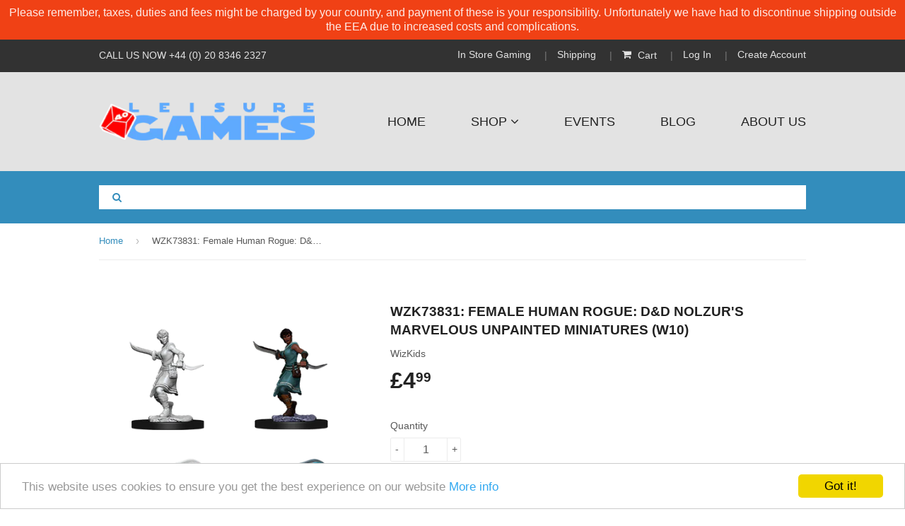

--- FILE ---
content_type: text/html; charset=utf-8
request_url: https://leisuregames.com/products/wzk73831-female-human-rogue-d-d-nolzurs-marvelous-unpainted-miniatures-w10
body_size: 23774
content:
<!doctype html>
<!--[if lt IE 7]><html class="no-js lt-ie9 lt-ie8 lt-ie7" lang="en"> <![endif]-->
<!--[if IE 7]><html class="no-js lt-ie9 lt-ie8" lang="en"> <![endif]-->
<!--[if IE 8]><html class="no-js lt-ie9" lang="en"> <![endif]-->
<!--[if IE 9 ]><html class="ie9 no-js"> <![endif]-->
<!--[if (gt IE 9)|!(IE)]><!--> <html class="no-touch no-js"> <!--<![endif]-->
<head>

  <!-- Basic page needs ================================================== -->
  <meta charset="utf-8">
  <meta http-equiv="X-UA-Compatible" content="IE=edge,chrome=1">

  
  <link rel="shortcut icon" href="//leisuregames.com/cdn/shop/t/5/assets/favicon.png?v=58403066061395237781488376564" type="image/png" />
  

  <!-- Title and description ================================================== -->
  <title>
    WZK73831: Female Human Rogue: D&amp;D Nolzur&#39;s Marvelous Unpainted Miniatu &ndash; Leisure Games
  </title>


  
  <meta name="description" content="Dungeons &amp;amp; Dragons Nolzur’s Marvelous Miniatures come with highly detailed figures, primed and ready to paint out of the box. These fantastic miniatures include deep cuts for easier painting. The packaging displays these miniatures in a clear and visible format, so customers know exactly what they are getting. Key ">
  

  <!-- Product meta ================================================== -->
  

  <meta property="og:type" content="product">
  <meta property="og:title" content="WZK73831: Female Human Rogue: D&amp;D Nolzur&#39;s Marvelous Unpainted Miniatures (W10)">
  <meta property="og:url" content="https://leisuregames.com/products/wzk73831-female-human-rogue-d-d-nolzurs-marvelous-unpainted-miniatures-w10">
  
  <meta property="og:image" content="http://leisuregames.com/cdn/shop/products/73831-HumanRogue_1024x1024.png?v=1575386699">
  <meta property="og:image:secure_url" content="https://leisuregames.com/cdn/shop/products/73831-HumanRogue_1024x1024.png?v=1575386699">
  
  <meta property="og:price:amount" content="4.99">
  <meta property="og:price:currency" content="GBP">


  
    <meta property="og:description" content="Dungeons &amp;amp; Dragons Nolzur’s Marvelous Miniatures come with highly detailed figures, primed and ready to paint out of the box. These fantastic miniatures include deep cuts for easier painting. The packaging displays these miniatures in a clear and visible format, so customers know exactly what they are getting. Key ">
  

  <meta property="og:site_name" content="Leisure Games">

  


<meta name="twitter:card" content="summary">


  <meta name="twitter:card" content="product">
  <meta name="twitter:title" content="WZK73831: Female Human Rogue: D&amp;D Nolzur&#39;s Marvelous Unpainted Miniatures (W10)">
  <meta name="twitter:description" content="Dungeons &amp;amp; Dragons Nolzur’s Marvelous Miniatures come with highly detailed figures, primed and ready to paint out of the box. These fantastic miniatures include deep cuts for easier painting. The packaging displays these miniatures in a clear and visible format, so customers know exactly what they are getting.
Key Features:

Features characters, monsters, and scenery from the Dungeons &amp;amp; Dragons universe
Little to no assembly required
Primed and ready to paint
Some miniatures include translucent parts

This is a 2-count character pack which includes 1 low level Female Human Rogue and 1 high level Female Human Rogue.">
  <meta name="twitter:image" content="https://leisuregames.com/cdn/shop/products/73831-HumanRogue_large.png?v=1575386699">
  <meta name="twitter:image:width" content="480">
  <meta name="twitter:image:height" content="480">



  <!-- Helpers ================================================== -->
  <link rel="canonical" href="https://leisuregames.com/products/wzk73831-female-human-rogue-d-d-nolzurs-marvelous-unpainted-miniatures-w10">
  <meta name="viewport" content="width=device-width,initial-scale=1">

  
  <!-- Ajaxify Cart Plugin ================================================== -->
  <link href="//leisuregames.com/cdn/shop/t/5/assets/ajaxify.scss.css?v=140649924464081616531488376569" rel="stylesheet" type="text/css" media="all" />
  

  <!-- CSS ================================================== -->
  <link href="//leisuregames.com/cdn/shop/t/5/assets/timber.scss.css?v=49324703061812684531765559152" rel="stylesheet" type="text/css" media="all" />
  




  <!-- Header hook for plugins ================================================== -->
  <script>window.performance && window.performance.mark && window.performance.mark('shopify.content_for_header.start');</script><meta name="google-site-verification" content="xw8Fd3A-Jq4sDCfpJf3uiSnVai6Pr3QOu0EDFn4Crm0">
<meta id="shopify-digital-wallet" name="shopify-digital-wallet" content="/13809101/digital_wallets/dialog">
<meta name="shopify-checkout-api-token" content="53737e67a413865234d385bd105e67de">
<meta id="in-context-paypal-metadata" data-shop-id="13809101" data-venmo-supported="false" data-environment="production" data-locale="en_US" data-paypal-v4="true" data-currency="GBP">
<link rel="alternate" type="application/json+oembed" href="https://leisuregames.com/products/wzk73831-female-human-rogue-d-d-nolzurs-marvelous-unpainted-miniatures-w10.oembed">
<script async="async" src="/checkouts/internal/preloads.js?locale=en-GB"></script>
<link rel="preconnect" href="https://shop.app" crossorigin="anonymous">
<script async="async" src="https://shop.app/checkouts/internal/preloads.js?locale=en-GB&shop_id=13809101" crossorigin="anonymous"></script>
<script id="apple-pay-shop-capabilities" type="application/json">{"shopId":13809101,"countryCode":"GB","currencyCode":"GBP","merchantCapabilities":["supports3DS"],"merchantId":"gid:\/\/shopify\/Shop\/13809101","merchantName":"Leisure Games","requiredBillingContactFields":["postalAddress","email","phone"],"requiredShippingContactFields":["postalAddress","email","phone"],"shippingType":"shipping","supportedNetworks":["visa","maestro","masterCard","amex","discover","elo"],"total":{"type":"pending","label":"Leisure Games","amount":"1.00"},"shopifyPaymentsEnabled":true,"supportsSubscriptions":true}</script>
<script id="shopify-features" type="application/json">{"accessToken":"53737e67a413865234d385bd105e67de","betas":["rich-media-storefront-analytics"],"domain":"leisuregames.com","predictiveSearch":true,"shopId":13809101,"locale":"en"}</script>
<script>var Shopify = Shopify || {};
Shopify.shop = "leisuregames.myshopify.com";
Shopify.locale = "en";
Shopify.currency = {"active":"GBP","rate":"1.0"};
Shopify.country = "GB";
Shopify.theme = {"name":"Production","id":169677706,"schema_name":null,"schema_version":null,"theme_store_id":null,"role":"main"};
Shopify.theme.handle = "null";
Shopify.theme.style = {"id":null,"handle":null};
Shopify.cdnHost = "leisuregames.com/cdn";
Shopify.routes = Shopify.routes || {};
Shopify.routes.root = "/";</script>
<script type="module">!function(o){(o.Shopify=o.Shopify||{}).modules=!0}(window);</script>
<script>!function(o){function n(){var o=[];function n(){o.push(Array.prototype.slice.apply(arguments))}return n.q=o,n}var t=o.Shopify=o.Shopify||{};t.loadFeatures=n(),t.autoloadFeatures=n()}(window);</script>
<script>
  window.ShopifyPay = window.ShopifyPay || {};
  window.ShopifyPay.apiHost = "shop.app\/pay";
  window.ShopifyPay.redirectState = null;
</script>
<script id="shop-js-analytics" type="application/json">{"pageType":"product"}</script>
<script defer="defer" async type="module" src="//leisuregames.com/cdn/shopifycloud/shop-js/modules/v2/client.init-shop-cart-sync_D9rMo2Al.en.esm.js"></script>
<script defer="defer" async type="module" src="//leisuregames.com/cdn/shopifycloud/shop-js/modules/v2/chunk.common_CxiRFgWq.esm.js"></script>
<script type="module">
  await import("//leisuregames.com/cdn/shopifycloud/shop-js/modules/v2/client.init-shop-cart-sync_D9rMo2Al.en.esm.js");
await import("//leisuregames.com/cdn/shopifycloud/shop-js/modules/v2/chunk.common_CxiRFgWq.esm.js");

  window.Shopify.SignInWithShop?.initShopCartSync?.({"fedCMEnabled":true,"windoidEnabled":true});

</script>
<script>
  window.Shopify = window.Shopify || {};
  if (!window.Shopify.featureAssets) window.Shopify.featureAssets = {};
  window.Shopify.featureAssets['shop-js'] = {"shop-cart-sync":["modules/v2/client.shop-cart-sync_B4ZT7whv.en.esm.js","modules/v2/chunk.common_CxiRFgWq.esm.js"],"init-fed-cm":["modules/v2/client.init-fed-cm_BRrGp5G0.en.esm.js","modules/v2/chunk.common_CxiRFgWq.esm.js"],"init-shop-email-lookup-coordinator":["modules/v2/client.init-shop-email-lookup-coordinator_BC540MY1.en.esm.js","modules/v2/chunk.common_CxiRFgWq.esm.js"],"shop-button":["modules/v2/client.shop-button_nlTgGxYh.en.esm.js","modules/v2/chunk.common_CxiRFgWq.esm.js"],"init-shop-cart-sync":["modules/v2/client.init-shop-cart-sync_D9rMo2Al.en.esm.js","modules/v2/chunk.common_CxiRFgWq.esm.js"],"init-windoid":["modules/v2/client.init-windoid_3gKc3KSk.en.esm.js","modules/v2/chunk.common_CxiRFgWq.esm.js"],"shop-login-button":["modules/v2/client.shop-login-button_DMAUQ9OT.en.esm.js","modules/v2/chunk.common_CxiRFgWq.esm.js","modules/v2/chunk.modal_syYdCACb.esm.js"],"shop-cash-offers":["modules/v2/client.shop-cash-offers_CmtUJxLt.en.esm.js","modules/v2/chunk.common_CxiRFgWq.esm.js","modules/v2/chunk.modal_syYdCACb.esm.js"],"shop-toast-manager":["modules/v2/client.shop-toast-manager_yZsKSMhS.en.esm.js","modules/v2/chunk.common_CxiRFgWq.esm.js"],"pay-button":["modules/v2/client.pay-button_Dug2uVVc.en.esm.js","modules/v2/chunk.common_CxiRFgWq.esm.js"],"avatar":["modules/v2/client.avatar_BTnouDA3.en.esm.js"],"init-customer-accounts":["modules/v2/client.init-customer-accounts_ebrhaeXX.en.esm.js","modules/v2/client.shop-login-button_DMAUQ9OT.en.esm.js","modules/v2/chunk.common_CxiRFgWq.esm.js","modules/v2/chunk.modal_syYdCACb.esm.js"],"init-customer-accounts-sign-up":["modules/v2/client.init-customer-accounts-sign-up_6_zNq-7b.en.esm.js","modules/v2/client.shop-login-button_DMAUQ9OT.en.esm.js","modules/v2/chunk.common_CxiRFgWq.esm.js","modules/v2/chunk.modal_syYdCACb.esm.js"],"shop-follow-button":["modules/v2/client.shop-follow-button_2rBiVQsM.en.esm.js","modules/v2/chunk.common_CxiRFgWq.esm.js","modules/v2/chunk.modal_syYdCACb.esm.js"],"init-shop-for-new-customer-accounts":["modules/v2/client.init-shop-for-new-customer-accounts_C6R_yrAL.en.esm.js","modules/v2/client.shop-login-button_DMAUQ9OT.en.esm.js","modules/v2/chunk.common_CxiRFgWq.esm.js","modules/v2/chunk.modal_syYdCACb.esm.js"],"checkout-modal":["modules/v2/client.checkout-modal_Ch6xv_T_.en.esm.js","modules/v2/chunk.common_CxiRFgWq.esm.js","modules/v2/chunk.modal_syYdCACb.esm.js"],"lead-capture":["modules/v2/client.lead-capture_-xSIszTT.en.esm.js","modules/v2/chunk.common_CxiRFgWq.esm.js","modules/v2/chunk.modal_syYdCACb.esm.js"],"shop-login":["modules/v2/client.shop-login_DwdOaDcq.en.esm.js","modules/v2/chunk.common_CxiRFgWq.esm.js","modules/v2/chunk.modal_syYdCACb.esm.js"],"payment-terms":["modules/v2/client.payment-terms_DQmF-n60.en.esm.js","modules/v2/chunk.common_CxiRFgWq.esm.js","modules/v2/chunk.modal_syYdCACb.esm.js"]};
</script>
<script>(function() {
  var isLoaded = false;
  function asyncLoad() {
    if (isLoaded) return;
    isLoaded = true;
    var urls = ["https:\/\/inffuse-platform.appspot.com\/plugins\/shopify\/loader.js?app=calendar\u0026shop=leisuregames.myshopify.com\u0026shop=leisuregames.myshopify.com","https:\/\/cdn.shopify.com\/s\/files\/1\/1380\/9101\/t\/5\/assets\/sca-qv-scripts-noconfig.js?11653724976907008774\u0026shop=leisuregames.myshopify.com","\/\/d1liekpayvooaz.cloudfront.net\/apps\/customizery\/customizery.js?shop=leisuregames.myshopify.com","https:\/\/chimpstatic.com\/mcjs-connected\/js\/users\/e82e2afc28a31bddb9f7010f3\/7dd6655b1f359b4295a725af3.js?shop=leisuregames.myshopify.com","https:\/\/zooomyapps.com\/morelikethis\/ZooomyRelated.js?shop=leisuregames.myshopify.com","https:\/\/zooomyapps.com\/morelikethis\/ZooomyRelatedOrderCapture.js?shop=leisuregames.myshopify.com","https:\/\/ecommplugins-scripts.trustpilot.com\/v2.1\/js\/header.min.js?settings=eyJrZXkiOiJFOGxyc0xxM2xPZWxKUXJ5IiwicyI6Im5vbmUifQ==\u0026shop=leisuregames.myshopify.com","https:\/\/ecommplugins-trustboxsettings.trustpilot.com\/leisuregames.myshopify.com.js?settings=1637342471541\u0026shop=leisuregames.myshopify.com","https:\/\/widget.trustpilot.com\/bootstrap\/v5\/tp.widget.sync.bootstrap.min.js?shop=leisuregames.myshopify.com","https:\/\/widget-api-ng.yeps.io\/loader\/019195cb-d125-435a-8128-ced13dc5ea7d.js?shop=leisuregames.myshopify.com"];
    for (var i = 0; i < urls.length; i++) {
      var s = document.createElement('script');
      s.type = 'text/javascript';
      s.async = true;
      s.src = urls[i];
      var x = document.getElementsByTagName('script')[0];
      x.parentNode.insertBefore(s, x);
    }
  };
  if(window.attachEvent) {
    window.attachEvent('onload', asyncLoad);
  } else {
    window.addEventListener('load', asyncLoad, false);
  }
})();</script>
<script id="__st">var __st={"a":13809101,"offset":0,"reqid":"a48acd6f-8ccf-4e25-8b8d-cc4741a91e50-1766154977","pageurl":"leisuregames.com\/products\/wzk73831-female-human-rogue-d-d-nolzurs-marvelous-unpainted-miniatures-w10","u":"65abf766b4a2","p":"product","rtyp":"product","rid":4396500123727};</script>
<script>window.ShopifyPaypalV4VisibilityTracking = true;</script>
<script id="captcha-bootstrap">!function(){'use strict';const t='contact',e='account',n='new_comment',o=[[t,t],['blogs',n],['comments',n],[t,'customer']],c=[[e,'customer_login'],[e,'guest_login'],[e,'recover_customer_password'],[e,'create_customer']],r=t=>t.map((([t,e])=>`form[action*='/${t}']:not([data-nocaptcha='true']) input[name='form_type'][value='${e}']`)).join(','),a=t=>()=>t?[...document.querySelectorAll(t)].map((t=>t.form)):[];function s(){const t=[...o],e=r(t);return a(e)}const i='password',u='form_key',d=['recaptcha-v3-token','g-recaptcha-response','h-captcha-response',i],f=()=>{try{return window.sessionStorage}catch{return}},m='__shopify_v',_=t=>t.elements[u];function p(t,e,n=!1){try{const o=window.sessionStorage,c=JSON.parse(o.getItem(e)),{data:r}=function(t){const{data:e,action:n}=t;return t[m]||n?{data:e,action:n}:{data:t,action:n}}(c);for(const[e,n]of Object.entries(r))t.elements[e]&&(t.elements[e].value=n);n&&o.removeItem(e)}catch(o){console.error('form repopulation failed',{error:o})}}const l='form_type',E='cptcha';function T(t){t.dataset[E]=!0}const w=window,h=w.document,L='Shopify',v='ce_forms',y='captcha';let A=!1;((t,e)=>{const n=(g='f06e6c50-85a8-45c8-87d0-21a2b65856fe',I='https://cdn.shopify.com/shopifycloud/storefront-forms-hcaptcha/ce_storefront_forms_captcha_hcaptcha.v1.5.2.iife.js',D={infoText:'Protected by hCaptcha',privacyText:'Privacy',termsText:'Terms'},(t,e,n)=>{const o=w[L][v],c=o.bindForm;if(c)return c(t,g,e,D).then(n);var r;o.q.push([[t,g,e,D],n]),r=I,A||(h.body.append(Object.assign(h.createElement('script'),{id:'captcha-provider',async:!0,src:r})),A=!0)});var g,I,D;w[L]=w[L]||{},w[L][v]=w[L][v]||{},w[L][v].q=[],w[L][y]=w[L][y]||{},w[L][y].protect=function(t,e){n(t,void 0,e),T(t)},Object.freeze(w[L][y]),function(t,e,n,w,h,L){const[v,y,A,g]=function(t,e,n){const i=e?o:[],u=t?c:[],d=[...i,...u],f=r(d),m=r(i),_=r(d.filter((([t,e])=>n.includes(e))));return[a(f),a(m),a(_),s()]}(w,h,L),I=t=>{const e=t.target;return e instanceof HTMLFormElement?e:e&&e.form},D=t=>v().includes(t);t.addEventListener('submit',(t=>{const e=I(t);if(!e)return;const n=D(e)&&!e.dataset.hcaptchaBound&&!e.dataset.recaptchaBound,o=_(e),c=g().includes(e)&&(!o||!o.value);(n||c)&&t.preventDefault(),c&&!n&&(function(t){try{if(!f())return;!function(t){const e=f();if(!e)return;const n=_(t);if(!n)return;const o=n.value;o&&e.removeItem(o)}(t);const e=Array.from(Array(32),(()=>Math.random().toString(36)[2])).join('');!function(t,e){_(t)||t.append(Object.assign(document.createElement('input'),{type:'hidden',name:u})),t.elements[u].value=e}(t,e),function(t,e){const n=f();if(!n)return;const o=[...t.querySelectorAll(`input[type='${i}']`)].map((({name:t})=>t)),c=[...d,...o],r={};for(const[a,s]of new FormData(t).entries())c.includes(a)||(r[a]=s);n.setItem(e,JSON.stringify({[m]:1,action:t.action,data:r}))}(t,e)}catch(e){console.error('failed to persist form',e)}}(e),e.submit())}));const S=(t,e)=>{t&&!t.dataset[E]&&(n(t,e.some((e=>e===t))),T(t))};for(const o of['focusin','change'])t.addEventListener(o,(t=>{const e=I(t);D(e)&&S(e,y())}));const B=e.get('form_key'),M=e.get(l),P=B&&M;t.addEventListener('DOMContentLoaded',(()=>{const t=y();if(P)for(const e of t)e.elements[l].value===M&&p(e,B);[...new Set([...A(),...v().filter((t=>'true'===t.dataset.shopifyCaptcha))])].forEach((e=>S(e,t)))}))}(h,new URLSearchParams(w.location.search),n,t,e,['guest_login'])})(!0,!0)}();</script>
<script integrity="sha256-4kQ18oKyAcykRKYeNunJcIwy7WH5gtpwJnB7kiuLZ1E=" data-source-attribution="shopify.loadfeatures" defer="defer" src="//leisuregames.com/cdn/shopifycloud/storefront/assets/storefront/load_feature-a0a9edcb.js" crossorigin="anonymous"></script>
<script crossorigin="anonymous" defer="defer" src="//leisuregames.com/cdn/shopifycloud/storefront/assets/shopify_pay/storefront-65b4c6d7.js?v=20250812"></script>
<script data-source-attribution="shopify.dynamic_checkout.dynamic.init">var Shopify=Shopify||{};Shopify.PaymentButton=Shopify.PaymentButton||{isStorefrontPortableWallets:!0,init:function(){window.Shopify.PaymentButton.init=function(){};var t=document.createElement("script");t.src="https://leisuregames.com/cdn/shopifycloud/portable-wallets/latest/portable-wallets.en.js",t.type="module",document.head.appendChild(t)}};
</script>
<script data-source-attribution="shopify.dynamic_checkout.buyer_consent">
  function portableWalletsHideBuyerConsent(e){var t=document.getElementById("shopify-buyer-consent"),n=document.getElementById("shopify-subscription-policy-button");t&&n&&(t.classList.add("hidden"),t.setAttribute("aria-hidden","true"),n.removeEventListener("click",e))}function portableWalletsShowBuyerConsent(e){var t=document.getElementById("shopify-buyer-consent"),n=document.getElementById("shopify-subscription-policy-button");t&&n&&(t.classList.remove("hidden"),t.removeAttribute("aria-hidden"),n.addEventListener("click",e))}window.Shopify?.PaymentButton&&(window.Shopify.PaymentButton.hideBuyerConsent=portableWalletsHideBuyerConsent,window.Shopify.PaymentButton.showBuyerConsent=portableWalletsShowBuyerConsent);
</script>
<script data-source-attribution="shopify.dynamic_checkout.cart.bootstrap">document.addEventListener("DOMContentLoaded",(function(){function t(){return document.querySelector("shopify-accelerated-checkout-cart, shopify-accelerated-checkout")}if(t())Shopify.PaymentButton.init();else{new MutationObserver((function(e,n){t()&&(Shopify.PaymentButton.init(),n.disconnect())})).observe(document.body,{childList:!0,subtree:!0})}}));
</script>
<script id='scb4127' type='text/javascript' async='' src='https://leisuregames.com/cdn/shopifycloud/privacy-banner/storefront-banner.js'></script><link id="shopify-accelerated-checkout-styles" rel="stylesheet" media="screen" href="https://leisuregames.com/cdn/shopifycloud/portable-wallets/latest/accelerated-checkout-backwards-compat.css" crossorigin="anonymous">
<style id="shopify-accelerated-checkout-cart">
        #shopify-buyer-consent {
  margin-top: 1em;
  display: inline-block;
  width: 100%;
}

#shopify-buyer-consent.hidden {
  display: none;
}

#shopify-subscription-policy-button {
  background: none;
  border: none;
  padding: 0;
  text-decoration: underline;
  font-size: inherit;
  cursor: pointer;
}

#shopify-subscription-policy-button::before {
  box-shadow: none;
}

      </style>

<script>window.performance && window.performance.mark && window.performance.mark('shopify.content_for_header.end');</script>

  

<!--[if lt IE 9]>
<script src="//cdnjs.cloudflare.com/ajax/libs/html5shiv/3.7.2/html5shiv.min.js" type="text/javascript"></script>
<script src="//leisuregames.com/cdn/shop/t/5/assets/respond.min.js?v=52248677837542619231488376566" type="text/javascript"></script>
<link href="//leisuregames.com/cdn/shop/t/5/assets/respond-proxy.html" id="respond-proxy" rel="respond-proxy" />
<link href="//leisuregames.com/search?q=44548e05decdb3c53b9629f5e25e06dc" id="respond-redirect" rel="respond-redirect" />
<script src="//leisuregames.com/search?q=44548e05decdb3c53b9629f5e25e06dc" type="text/javascript"></script>
<![endif]-->
<!--[if (lte IE 9) ]><script src="//leisuregames.com/cdn/shop/t/5/assets/match-media.min.js?v=159635276924582161481488376565" type="text/javascript"></script><![endif]-->


  
  

  <script src="//ajax.googleapis.com/ajax/libs/jquery/1.11.0/jquery.min.js" type="text/javascript"></script>
  <script src="//leisuregames.com/cdn/shop/t/5/assets/modernizr.min.js?v=26620055551102246001488376565" type="text/javascript"></script>


  <script src="https://use.fontawesome.com/398e667b68.js"></script>
  <!-- Begin Cookie Consent plugin by Silktide - http://silktide.com/cookieconsent -->	
  <script type="text/javascript">
    window.cookieconsent_options = {"message":"This website uses cookies to ensure you get the best experience on our website","dismiss":"Got it!","learnMore":"More info","link":"/pages/privacy-policy","theme":"light-bottom"};
  </script>

  <script type="text/javascript" src="//cdnjs.cloudflare.com/ajax/libs/cookieconsent2/1.0.10/cookieconsent.min.js"></script>
  <!-- End Cookie Consent plugin -->
  <script type="text/javascript" src="https://code.jquery.com/ui/1.8.23/jquery-ui.min.js"></script>
  <link rel="stylesheet" href="//leisuregames.com/cdn/shop/t/5/assets/sca-quick-view.css?v=134221216855508370081488376566">
<link rel="stylesheet" href="//leisuregames.com/cdn/shop/t/5/assets/sca-jquery.fancybox.css?v=50433719388693846841488376566">

<script src="//leisuregames.com/cdn/shopifycloud/storefront/assets/themes_support/option_selection-b017cd28.js" type="text/javascript"></script>

<!-- CreativeR Store Pickup -->
<!-- v1.4.0 -->
<!-- DO NOT EDIT THIS FILE. ANY CHANGES WILL BE OVERWRITTEN -->
<script type="text/javascript">
    let storePickupButtonText = 'Pick Up In Store';
    var storePickupSettings = {"moneyFormat":"£","max_days":"0","min_days":"1","name":true,"phone":false,"email":false,"date_enabled":false,"mandatory_collections":[],"exclude_collections":[],"exclude_products":[],"blackoutDates":"","enableBlackoutDates":false,"cart_version":"v1_3","disabled":false,"message":"","button_text":"Pickup In Store","discount":"","styling":"style1","extra_input_1":"","extra_input_2":"","extra_input_3":"","tagWithPickupDate":false,"tagWithPickupTime":false,"tagWithPickupLocation":false,"same_day_pickup":false,"stores_on_top":true,"above_weight":"","checkoutStoreName":null,"replaceCustomerName":null,"overwriteLocale":true,"locationsInASelect":false,"saveOnChange":false,"shippingEnabled":true,"pickupEnabled":true};
    
    var stores =  [{"lat":null,"long":null,"otherInfo":null,"phone":null,"storeID":1114,"name":"Leisure Games","company":"","street":"100 Ballards Lane","city":"London","country":"United Kingdom","zip":"N3 2DN","province":"England","disableSameDayPickup":false,"disableSameDayAfterHour":"00:00","enablePickupTime":false,"blackoutDates":"","cutOffStartTime":"00:00","cutOffMinPickupDays":"","allowTimeCutOff":false,"allowDisplayMoreInformation":false,"moreInformation":"","maxOrdersPerTimeSlot":"0","maxOrdersPerDay":"0","orderPreparationHours":"0","orderPreparationMinutes":"30","timeSlotFrequency":"30","pickupDays":["1","2","3","4","5","6","7"],"daysOfWeek":{"0":{"min":{"hour":"09","minute":"00"},"max":{"hour":"19","minute":"00"}},"1":{"min":{"hour":"09","minute":"00"},"max":{"hour":"19","minute":"00"}},"2":{"min":{"hour":"09","minute":"00"},"max":{"hour":"19","minute":"00"}},"3":{"min":{"hour":"09","minute":"00"},"max":{"hour":"19","minute":"00"}},"4":{"min":{"hour":"09","minute":"00"},"max":{"hour":"19","minute":"00"}},"5":{"min":{"hour":"09","minute":"00"},"max":{"hour":"19","minute":"00"}},"6":{"min":{"hour":"09","minute":"00"},"max":{"hour":"19","minute":"00"}}},"enabled":"true"},
                   //{"lat":null,"long":null,"otherInfo":null,"phone":null,"storeID":7797,"name":"DRAGONMEET - ONLY ON DECEMBER 2nd 2023","company":"Leisure Games","street":"Novotel London West, International Ctre, 1 Shortlands,","city":"London","country":"United Kingdom","zip":"W6 8DR","province":"England","disableSameDayPickup":false,"disableSameDayAfterHour":"00:00","enablePickupTime":false,"blackoutDates":"2023,10,18-2023,10,25-2023,11,9-2023,11,16-2023,11,23-2023,11,30-2024,0,6-2024,0,13-2024,0,20-2024,0,27-2024,1,3","cutOffStartTime":"00:00","cutOffMinPickupDays":"","allowTimeCutOff":false,"allowDisplayMoreInformation":false,"moreInformation":"","maxOrdersPerTimeSlot":"0","maxOrdersPerDay":"0","orderPreparationHours":"0","orderPreparationMinutes":"30","timeSlotFrequency":"30","pickupDays":["7"],"daysOfWeek":{"0":{"min":{"hour":"09","minute":"00"},"max":{"hour":"19","minute":"00"}},"1":{"min":{"hour":"09","minute":"00"},"max":{"hour":"19","minute":"00"}},"2":{"min":{"hour":"09","minute":"00"},"max":{"hour":"19","minute":"00"}},"3":{"min":{"hour":"09","minute":"00"},"max":{"hour":"19","minute":"00"}},"4":{"min":{"hour":"09","minute":"00"},"max":{"hour":"19","minute":"00"}},"5":{"min":{"hour":"09","minute":"00"},"max":{"hour":"19","minute":"00"}},"6":{"min":{"hour":"09","minute":"00"},"max":{"hour":"19","minute":"00"}}},"enabled":"false"},
                   //{"lat":null,"long":null,"otherInfo":null,"phone":null,"storeID":9910,"name":"Continuum ONLY ON SATURDAY 29th July","company":"","street":"","city":"","country":"United Kingdom","zip":"","province":"England","disableSameDayPickup":true,"disableSameDayAfterHour":"00:00","enablePickupTime":false,"blackoutDates":"","cutOffStartTime":"00:00","cutOffMinPickupDays":"","allowTimeCutOff":false,"allowDisplayMoreInformation":true,"moreInformation":"Leisure Games will ONLY be attending on the Saturday.\nhttps://continuumconvention.co.uk/","maxOrdersPerTimeSlot":"0","maxOrdersPerDay":"0","orderPreparationHours":"23","orderPreparationMinutes":"30","timeSlotFrequency":"30","pickupDays":["7"],"daysOfWeek":{"0":{"min":{"hour":"09","minute":"00"},"max":{"hour":"19","minute":"00"}},"1":{"min":{"hour":"09","minute":"00"},"max":{"hour":"19","minute":"00"}},"2":{"min":{"hour":"09","minute":"00"},"max":{"hour":"19","minute":"00"}},"3":{"min":{"hour":"09","minute":"00"},"max":{"hour":"19","minute":"00"}},"4":{"min":{"hour":"09","minute":"00"},"max":{"hour":"19","minute":"00"}},"5":{"min":{"hour":"09","minute":"00"},"max":{"hour":"19","minute":"00"}},"6":{"min":{"hour":"09","minute":"00"},"max":{"hour":"19","minute":"00"}}},"enabled":"false"}
                  ]
    
    

    var pickupTranslations =  JSON.parse('{\"en\":{\"textButton\":\"Pickup In Store\",\"pickupDate\":\"Pickup Date\",\"chooseADateTime\":\"Choose a date/time\",\"pickupDateError\":\"Please enter a pickup date.\",\"nameOfPersonCollecting\":\"Name of Person Collecting\",\"shippingMethod\":\"Shipping\",\"pleaseClickCheckout\":\"Please click the checkout button to continue.\",\"mandatoryForPickupText\":\"An item in your cart must be collected\",\"yourName\":\"Your Name\",\"pickupFirstName\":\"First name\",\"pickupLastName\":\"Last name\",\"contactNumber\":\"Contact Number\",\"pickupEmail\":\"Email address\",\"pickupEmailPlaceholder\":\"Your email address\",\"contactNumberPlaceholder\":\"(123)-456-7890\",\"pickupStore\":\"Pickup Store\",\"chooseLocation\":\"Choose a location below for pickup\",\"chooseLocationOption\":\"Please choose a location\",\"nameOfPersonCollectingError\":\"Please enter who will be picking up your order.\",\"pickupFirstNameError\":\"Enter a first name\",\"pickupLastNameError\":\"Enter a last name\",\"storeSelectError\":\"Please select which store you will pick up from\",\"contactNumberError\":\"Please enter a phone number.\",\"emailError\":\"Please enter your email address\",\"extra1Placeholder\":\"\",\"extra2Placeholder\":\"\",\"extra3Placeholder\":\"\",\"extraField1Error\":\"You must complete this field\",\"extraField2Error\":\"You must complete this field\",\"extraField3Error\":\"You must complete this field\",\"deliveryMethod\":\"Delivery\",\"deliveryDateError\":\"Please enter a delivery date.\",\"zipNotAvailableError\":\"Sorry, but we don\'t deliver in your area\",\"deliveryDay\":\"Delivery date\",\"chooseADeliveryDay\":\"Choose a delivery slot\",\"enterYourZipCode\":\"Enter your zip code into the field below to check if you are eligible for local delivery:\",\"deliveryInformation\":\"Delivery information\",\"thankYourMarker\":\"Delivery address\",\"deliveryShippingAddressTitle\":\"Delivery address\",\"continueToShippingMethod\":\"Continue\",\"freeDelivery\":\"Free delivery\",\"localDelivery\":\"Local delivery\",\"deliveryShippingTitle\":\"Local delivery\",\"waitingOnRatesNotice\":\"Waiting...\",\"noRatesForCartOrDestinationNotice\":\"Delivery is not available for your cart or destination.\",\"weDontOfferDeliveryHere\":\"We don\'t offer delivery here\",\"pleaseEnterYourShippingInformationNotice\":\"Please go back to the shopping cart page and provide a postal code.\",\"deliveryreviewBlockTitle\":\"Delivery to\",\"between\":\"Between\",\"deliveryDash\":\" - \",\"shippingTitle1\":\"Store Pickup\",\"noRatesForCart\":\"Pickup is not available for your cart or destination.\",\"noRatesForCountryNotice\":\"We do not offer pickups in this country.\",\"shippingMethodTitle\":\"Delivery method\",\"contactAddressTitle\":\"Pickup address\",\"orderSummary\":\"Free Pickup\",\"shippingLabel\":\"Store Pickup\",\"taxesLabel\":\"Taxes\",\"shippingDefaultValue\":\"Calculated at next step\",\"freeTotalLabel\":\"Free\",\"shippingTitle2\":\"Store Pickup\",\"billing_address_title\":\"Billing address\",\"billing_address_description\":\"Please enter your Billing Address:\",\"billing_address_description_no_shipping_address\":\"Please enter your Billing Address:\",\"cardSecurityNotice\":\"All transactions are secure and encrypted\",\"sameBillingAddressLabel\":\"Please use the option below ⬇\",\"differentBillingAddressLabel\":\"Use a different billing address\",\"thankYouMarkerShipping\":\"Pickup address\",\"thankYouMarkerCurrent\":\"Pickup address\",\"shippingAddressTitle\":\"Pickup address\",\"orderUpdatesSubscribeToEmailNotifications\":\"Get pickup updates by email\",\"orderUpdatesSubscribeToPhoneNotifications\":\"Get pickup updates by email or SMS\",\"orderUpdatesSubscribeToEmailOrPhoneNotifications\":\"Get pickup updates by SMS\",\"reviewBlockShippingAddressTitle\":\"Store Pickup\",\"first_name_label\":\"First name:\",\"first_name_placeholder\":\"First name\",\"optional_first_name_label\":\"First name:\",\"optional_first_name_placeholder\":\"First name\",\"last_name_label\":\"Last name:\",\"last_name_placeholder\":\"Last name\",\"Company\":\"Company\",\"continue_to_shipping_method\":\"Continue\",\"zip_code_label\":\"ZIP code\",\"postal_code_label\":\"Postal code\",\"postcode_label\":\"Postal code\",\"zip_code_placeholder\":\"ZIP code\",\"postal_code_placeholder\":\"Postal code\",\"postcode_placeholder\":\"Postcode\",\"city_label\":\"City\",\"country_label\":\"Country/Region\",\"address_title\":\"Address\",\"address1_label\":\"Address\",\"minOrderMessage\":\"To select delivery, your order must be over\"}}') 

    var pickupCompany = "Leisure Games";
    var pickupAddress = "100 Ballards Lane";
    var pickupCity = "London";
    var pickupCountry = "United Kingdom";
    var pickupZip = "N3 2DN";
    var pickupProvince = "England";
    var pickupLocale = "en";
    var shopPhone = "+44 20 8346 2327";
    var pickupProduct = '30921693691983';
    var appUrl = 'https://shopify-pickup-app.herokuapp.com/';
    var storePickupLoaded = false;
    var pickupProductInCart = false;
    var CRpickupProductEnabled = true
    var CRdeliveryProductEnabled = false
    var CRcarrierServiceEnabled = false;
    var CRpermanentDomain = 'leisuregames.myshopify.com';
    var CRdisabledTimes = [];
    var CRoverRidingRules = [];
    
    

</script>
<div style="display:none;">
    <script>var crItems = [];</script>
    
</div>

<!-- CreativeR Store Pickup-->
<!-- BEGIN app block: shopify://apps/frequently-bought/blocks/app-embed-block/b1a8cbea-c844-4842-9529-7c62dbab1b1f --><script>
    window.codeblackbelt = window.codeblackbelt || {};
    window.codeblackbelt.shop = window.codeblackbelt.shop || 'leisuregames.myshopify.com';
    
        window.codeblackbelt.productId = 4396500123727;</script><script src="//cdn.codeblackbelt.com/widgets/frequently-bought-together/main.min.js?version=2025121914+0000" async></script>
 <!-- END app block --><link href="https://monorail-edge.shopifysvc.com" rel="dns-prefetch">
<script>(function(){if ("sendBeacon" in navigator && "performance" in window) {try {var session_token_from_headers = performance.getEntriesByType('navigation')[0].serverTiming.find(x => x.name == '_s').description;} catch {var session_token_from_headers = undefined;}var session_cookie_matches = document.cookie.match(/_shopify_s=([^;]*)/);var session_token_from_cookie = session_cookie_matches && session_cookie_matches.length === 2 ? session_cookie_matches[1] : "";var session_token = session_token_from_headers || session_token_from_cookie || "";function handle_abandonment_event(e) {var entries = performance.getEntries().filter(function(entry) {return /monorail-edge.shopifysvc.com/.test(entry.name);});if (!window.abandonment_tracked && entries.length === 0) {window.abandonment_tracked = true;var currentMs = Date.now();var navigation_start = performance.timing.navigationStart;var payload = {shop_id: 13809101,url: window.location.href,navigation_start,duration: currentMs - navigation_start,session_token,page_type: "product"};window.navigator.sendBeacon("https://monorail-edge.shopifysvc.com/v1/produce", JSON.stringify({schema_id: "online_store_buyer_site_abandonment/1.1",payload: payload,metadata: {event_created_at_ms: currentMs,event_sent_at_ms: currentMs}}));}}window.addEventListener('pagehide', handle_abandonment_event);}}());</script>
<script id="web-pixels-manager-setup">(function e(e,d,r,n,o){if(void 0===o&&(o={}),!Boolean(null===(a=null===(i=window.Shopify)||void 0===i?void 0:i.analytics)||void 0===a?void 0:a.replayQueue)){var i,a;window.Shopify=window.Shopify||{};var t=window.Shopify;t.analytics=t.analytics||{};var s=t.analytics;s.replayQueue=[],s.publish=function(e,d,r){return s.replayQueue.push([e,d,r]),!0};try{self.performance.mark("wpm:start")}catch(e){}var l=function(){var e={modern:/Edge?\/(1{2}[4-9]|1[2-9]\d|[2-9]\d{2}|\d{4,})\.\d+(\.\d+|)|Firefox\/(1{2}[4-9]|1[2-9]\d|[2-9]\d{2}|\d{4,})\.\d+(\.\d+|)|Chrom(ium|e)\/(9{2}|\d{3,})\.\d+(\.\d+|)|(Maci|X1{2}).+ Version\/(15\.\d+|(1[6-9]|[2-9]\d|\d{3,})\.\d+)([,.]\d+|)( \(\w+\)|)( Mobile\/\w+|) Safari\/|Chrome.+OPR\/(9{2}|\d{3,})\.\d+\.\d+|(CPU[ +]OS|iPhone[ +]OS|CPU[ +]iPhone|CPU IPhone OS|CPU iPad OS)[ +]+(15[._]\d+|(1[6-9]|[2-9]\d|\d{3,})[._]\d+)([._]\d+|)|Android:?[ /-](13[3-9]|1[4-9]\d|[2-9]\d{2}|\d{4,})(\.\d+|)(\.\d+|)|Android.+Firefox\/(13[5-9]|1[4-9]\d|[2-9]\d{2}|\d{4,})\.\d+(\.\d+|)|Android.+Chrom(ium|e)\/(13[3-9]|1[4-9]\d|[2-9]\d{2}|\d{4,})\.\d+(\.\d+|)|SamsungBrowser\/([2-9]\d|\d{3,})\.\d+/,legacy:/Edge?\/(1[6-9]|[2-9]\d|\d{3,})\.\d+(\.\d+|)|Firefox\/(5[4-9]|[6-9]\d|\d{3,})\.\d+(\.\d+|)|Chrom(ium|e)\/(5[1-9]|[6-9]\d|\d{3,})\.\d+(\.\d+|)([\d.]+$|.*Safari\/(?![\d.]+ Edge\/[\d.]+$))|(Maci|X1{2}).+ Version\/(10\.\d+|(1[1-9]|[2-9]\d|\d{3,})\.\d+)([,.]\d+|)( \(\w+\)|)( Mobile\/\w+|) Safari\/|Chrome.+OPR\/(3[89]|[4-9]\d|\d{3,})\.\d+\.\d+|(CPU[ +]OS|iPhone[ +]OS|CPU[ +]iPhone|CPU IPhone OS|CPU iPad OS)[ +]+(10[._]\d+|(1[1-9]|[2-9]\d|\d{3,})[._]\d+)([._]\d+|)|Android:?[ /-](13[3-9]|1[4-9]\d|[2-9]\d{2}|\d{4,})(\.\d+|)(\.\d+|)|Mobile Safari.+OPR\/([89]\d|\d{3,})\.\d+\.\d+|Android.+Firefox\/(13[5-9]|1[4-9]\d|[2-9]\d{2}|\d{4,})\.\d+(\.\d+|)|Android.+Chrom(ium|e)\/(13[3-9]|1[4-9]\d|[2-9]\d{2}|\d{4,})\.\d+(\.\d+|)|Android.+(UC? ?Browser|UCWEB|U3)[ /]?(15\.([5-9]|\d{2,})|(1[6-9]|[2-9]\d|\d{3,})\.\d+)\.\d+|SamsungBrowser\/(5\.\d+|([6-9]|\d{2,})\.\d+)|Android.+MQ{2}Browser\/(14(\.(9|\d{2,})|)|(1[5-9]|[2-9]\d|\d{3,})(\.\d+|))(\.\d+|)|K[Aa][Ii]OS\/(3\.\d+|([4-9]|\d{2,})\.\d+)(\.\d+|)/},d=e.modern,r=e.legacy,n=navigator.userAgent;return n.match(d)?"modern":n.match(r)?"legacy":"unknown"}(),u="modern"===l?"modern":"legacy",c=(null!=n?n:{modern:"",legacy:""})[u],f=function(e){return[e.baseUrl,"/wpm","/b",e.hashVersion,"modern"===e.buildTarget?"m":"l",".js"].join("")}({baseUrl:d,hashVersion:r,buildTarget:u}),m=function(e){var d=e.version,r=e.bundleTarget,n=e.surface,o=e.pageUrl,i=e.monorailEndpoint;return{emit:function(e){var a=e.status,t=e.errorMsg,s=(new Date).getTime(),l=JSON.stringify({metadata:{event_sent_at_ms:s},events:[{schema_id:"web_pixels_manager_load/3.1",payload:{version:d,bundle_target:r,page_url:o,status:a,surface:n,error_msg:t},metadata:{event_created_at_ms:s}}]});if(!i)return console&&console.warn&&console.warn("[Web Pixels Manager] No Monorail endpoint provided, skipping logging."),!1;try{return self.navigator.sendBeacon.bind(self.navigator)(i,l)}catch(e){}var u=new XMLHttpRequest;try{return u.open("POST",i,!0),u.setRequestHeader("Content-Type","text/plain"),u.send(l),!0}catch(e){return console&&console.warn&&console.warn("[Web Pixels Manager] Got an unhandled error while logging to Monorail."),!1}}}}({version:r,bundleTarget:l,surface:e.surface,pageUrl:self.location.href,monorailEndpoint:e.monorailEndpoint});try{o.browserTarget=l,function(e){var d=e.src,r=e.async,n=void 0===r||r,o=e.onload,i=e.onerror,a=e.sri,t=e.scriptDataAttributes,s=void 0===t?{}:t,l=document.createElement("script"),u=document.querySelector("head"),c=document.querySelector("body");if(l.async=n,l.src=d,a&&(l.integrity=a,l.crossOrigin="anonymous"),s)for(var f in s)if(Object.prototype.hasOwnProperty.call(s,f))try{l.dataset[f]=s[f]}catch(e){}if(o&&l.addEventListener("load",o),i&&l.addEventListener("error",i),u)u.appendChild(l);else{if(!c)throw new Error("Did not find a head or body element to append the script");c.appendChild(l)}}({src:f,async:!0,onload:function(){if(!function(){var e,d;return Boolean(null===(d=null===(e=window.Shopify)||void 0===e?void 0:e.analytics)||void 0===d?void 0:d.initialized)}()){var d=window.webPixelsManager.init(e)||void 0;if(d){var r=window.Shopify.analytics;r.replayQueue.forEach((function(e){var r=e[0],n=e[1],o=e[2];d.publishCustomEvent(r,n,o)})),r.replayQueue=[],r.publish=d.publishCustomEvent,r.visitor=d.visitor,r.initialized=!0}}},onerror:function(){return m.emit({status:"failed",errorMsg:"".concat(f," has failed to load")})},sri:function(e){var d=/^sha384-[A-Za-z0-9+/=]+$/;return"string"==typeof e&&d.test(e)}(c)?c:"",scriptDataAttributes:o}),m.emit({status:"loading"})}catch(e){m.emit({status:"failed",errorMsg:(null==e?void 0:e.message)||"Unknown error"})}}})({shopId: 13809101,storefrontBaseUrl: "https://leisuregames.com",extensionsBaseUrl: "https://extensions.shopifycdn.com/cdn/shopifycloud/web-pixels-manager",monorailEndpoint: "https://monorail-edge.shopifysvc.com/unstable/produce_batch",surface: "storefront-renderer",enabledBetaFlags: ["2dca8a86"],webPixelsConfigList: [{"id":"332398671","configuration":"{\"config\":\"{\\\"pixel_id\\\":\\\"G-50SQSQ2TGG\\\",\\\"target_country\\\":\\\"GB\\\",\\\"gtag_events\\\":[{\\\"type\\\":\\\"begin_checkout\\\",\\\"action_label\\\":[\\\"G-50SQSQ2TGG\\\",\\\"AW-637002878\\\/3AxvCPjTm9ABEP7I368C\\\"]},{\\\"type\\\":\\\"search\\\",\\\"action_label\\\":[\\\"G-50SQSQ2TGG\\\",\\\"AW-637002878\\\/akh4CPvTm9ABEP7I368C\\\"]},{\\\"type\\\":\\\"view_item\\\",\\\"action_label\\\":[\\\"G-50SQSQ2TGG\\\",\\\"AW-637002878\\\/h-jsCPLTm9ABEP7I368C\\\",\\\"MC-QN4S1LWTQS\\\"]},{\\\"type\\\":\\\"purchase\\\",\\\"action_label\\\":[\\\"G-50SQSQ2TGG\\\",\\\"AW-637002878\\\/u1-aCO_Tm9ABEP7I368C\\\",\\\"MC-QN4S1LWTQS\\\"]},{\\\"type\\\":\\\"page_view\\\",\\\"action_label\\\":[\\\"G-50SQSQ2TGG\\\",\\\"AW-637002878\\\/m63RCOzTm9ABEP7I368C\\\",\\\"MC-QN4S1LWTQS\\\"]},{\\\"type\\\":\\\"add_payment_info\\\",\\\"action_label\\\":[\\\"G-50SQSQ2TGG\\\",\\\"AW-637002878\\\/ecj6CP7Tm9ABEP7I368C\\\"]},{\\\"type\\\":\\\"add_to_cart\\\",\\\"action_label\\\":[\\\"G-50SQSQ2TGG\\\",\\\"AW-637002878\\\/ILQNCPXTm9ABEP7I368C\\\"]}],\\\"enable_monitoring_mode\\\":false}\"}","eventPayloadVersion":"v1","runtimeContext":"OPEN","scriptVersion":"b2a88bafab3e21179ed38636efcd8a93","type":"APP","apiClientId":1780363,"privacyPurposes":[],"dataSharingAdjustments":{"protectedCustomerApprovalScopes":["read_customer_address","read_customer_email","read_customer_name","read_customer_personal_data","read_customer_phone"]}},{"id":"190284157","eventPayloadVersion":"v1","runtimeContext":"LAX","scriptVersion":"1","type":"CUSTOM","privacyPurposes":["ANALYTICS"],"name":"Google Analytics tag (migrated)"},{"id":"shopify-app-pixel","configuration":"{}","eventPayloadVersion":"v1","runtimeContext":"STRICT","scriptVersion":"0450","apiClientId":"shopify-pixel","type":"APP","privacyPurposes":["ANALYTICS","MARKETING"]},{"id":"shopify-custom-pixel","eventPayloadVersion":"v1","runtimeContext":"LAX","scriptVersion":"0450","apiClientId":"shopify-pixel","type":"CUSTOM","privacyPurposes":["ANALYTICS","MARKETING"]}],isMerchantRequest: false,initData: {"shop":{"name":"Leisure Games","paymentSettings":{"currencyCode":"GBP"},"myshopifyDomain":"leisuregames.myshopify.com","countryCode":"GB","storefrontUrl":"https:\/\/leisuregames.com"},"customer":null,"cart":null,"checkout":null,"productVariants":[{"price":{"amount":4.99,"currencyCode":"GBP"},"product":{"title":"WZK73831: Female Human Rogue: D\u0026D Nolzur's Marvelous Unpainted Miniatures (W10)","vendor":"WizKids","id":"4396500123727","untranslatedTitle":"WZK73831: Female Human Rogue: D\u0026D Nolzur's Marvelous Unpainted Miniatures (W10)","url":"\/products\/wzk73831-female-human-rogue-d-d-nolzurs-marvelous-unpainted-miniatures-w10","type":"Miniatures"},"id":"31405874675791","image":{"src":"\/\/leisuregames.com\/cdn\/shop\/products\/73831-HumanRogue.png?v=1575386699"},"sku":"WZK73831","title":"Default Title","untranslatedTitle":"Default Title"}],"purchasingCompany":null},},"https://leisuregames.com/cdn","1e0b1122w61c904dfpc855754am2b403ea2",{"modern":"","legacy":""},{"shopId":"13809101","storefrontBaseUrl":"https:\/\/leisuregames.com","extensionBaseUrl":"https:\/\/extensions.shopifycdn.com\/cdn\/shopifycloud\/web-pixels-manager","surface":"storefront-renderer","enabledBetaFlags":"[\"2dca8a86\"]","isMerchantRequest":"false","hashVersion":"1e0b1122w61c904dfpc855754am2b403ea2","publish":"custom","events":"[[\"page_viewed\",{}],[\"product_viewed\",{\"productVariant\":{\"price\":{\"amount\":4.99,\"currencyCode\":\"GBP\"},\"product\":{\"title\":\"WZK73831: Female Human Rogue: D\u0026D Nolzur's Marvelous Unpainted Miniatures (W10)\",\"vendor\":\"WizKids\",\"id\":\"4396500123727\",\"untranslatedTitle\":\"WZK73831: Female Human Rogue: D\u0026D Nolzur's Marvelous Unpainted Miniatures (W10)\",\"url\":\"\/products\/wzk73831-female-human-rogue-d-d-nolzurs-marvelous-unpainted-miniatures-w10\",\"type\":\"Miniatures\"},\"id\":\"31405874675791\",\"image\":{\"src\":\"\/\/leisuregames.com\/cdn\/shop\/products\/73831-HumanRogue.png?v=1575386699\"},\"sku\":\"WZK73831\",\"title\":\"Default Title\",\"untranslatedTitle\":\"Default Title\"}}]]"});</script><script>
  window.ShopifyAnalytics = window.ShopifyAnalytics || {};
  window.ShopifyAnalytics.meta = window.ShopifyAnalytics.meta || {};
  window.ShopifyAnalytics.meta.currency = 'GBP';
  var meta = {"product":{"id":4396500123727,"gid":"gid:\/\/shopify\/Product\/4396500123727","vendor":"WizKids","type":"Miniatures","variants":[{"id":31405874675791,"price":499,"name":"WZK73831: Female Human Rogue: D\u0026D Nolzur's Marvelous Unpainted Miniatures (W10)","public_title":null,"sku":"WZK73831"}],"remote":false},"page":{"pageType":"product","resourceType":"product","resourceId":4396500123727}};
  for (var attr in meta) {
    window.ShopifyAnalytics.meta[attr] = meta[attr];
  }
</script>
<script class="analytics">
  (function () {
    var customDocumentWrite = function(content) {
      var jquery = null;

      if (window.jQuery) {
        jquery = window.jQuery;
      } else if (window.Checkout && window.Checkout.$) {
        jquery = window.Checkout.$;
      }

      if (jquery) {
        jquery('body').append(content);
      }
    };

    var hasLoggedConversion = function(token) {
      if (token) {
        return document.cookie.indexOf('loggedConversion=' + token) !== -1;
      }
      return false;
    }

    var setCookieIfConversion = function(token) {
      if (token) {
        var twoMonthsFromNow = new Date(Date.now());
        twoMonthsFromNow.setMonth(twoMonthsFromNow.getMonth() + 2);

        document.cookie = 'loggedConversion=' + token + '; expires=' + twoMonthsFromNow;
      }
    }

    var trekkie = window.ShopifyAnalytics.lib = window.trekkie = window.trekkie || [];
    if (trekkie.integrations) {
      return;
    }
    trekkie.methods = [
      'identify',
      'page',
      'ready',
      'track',
      'trackForm',
      'trackLink'
    ];
    trekkie.factory = function(method) {
      return function() {
        var args = Array.prototype.slice.call(arguments);
        args.unshift(method);
        trekkie.push(args);
        return trekkie;
      };
    };
    for (var i = 0; i < trekkie.methods.length; i++) {
      var key = trekkie.methods[i];
      trekkie[key] = trekkie.factory(key);
    }
    trekkie.load = function(config) {
      trekkie.config = config || {};
      trekkie.config.initialDocumentCookie = document.cookie;
      var first = document.getElementsByTagName('script')[0];
      var script = document.createElement('script');
      script.type = 'text/javascript';
      script.onerror = function(e) {
        var scriptFallback = document.createElement('script');
        scriptFallback.type = 'text/javascript';
        scriptFallback.onerror = function(error) {
                var Monorail = {
      produce: function produce(monorailDomain, schemaId, payload) {
        var currentMs = new Date().getTime();
        var event = {
          schema_id: schemaId,
          payload: payload,
          metadata: {
            event_created_at_ms: currentMs,
            event_sent_at_ms: currentMs
          }
        };
        return Monorail.sendRequest("https://" + monorailDomain + "/v1/produce", JSON.stringify(event));
      },
      sendRequest: function sendRequest(endpointUrl, payload) {
        // Try the sendBeacon API
        if (window && window.navigator && typeof window.navigator.sendBeacon === 'function' && typeof window.Blob === 'function' && !Monorail.isIos12()) {
          var blobData = new window.Blob([payload], {
            type: 'text/plain'
          });

          if (window.navigator.sendBeacon(endpointUrl, blobData)) {
            return true;
          } // sendBeacon was not successful

        } // XHR beacon

        var xhr = new XMLHttpRequest();

        try {
          xhr.open('POST', endpointUrl);
          xhr.setRequestHeader('Content-Type', 'text/plain');
          xhr.send(payload);
        } catch (e) {
          console.log(e);
        }

        return false;
      },
      isIos12: function isIos12() {
        return window.navigator.userAgent.lastIndexOf('iPhone; CPU iPhone OS 12_') !== -1 || window.navigator.userAgent.lastIndexOf('iPad; CPU OS 12_') !== -1;
      }
    };
    Monorail.produce('monorail-edge.shopifysvc.com',
      'trekkie_storefront_load_errors/1.1',
      {shop_id: 13809101,
      theme_id: 169677706,
      app_name: "storefront",
      context_url: window.location.href,
      source_url: "//leisuregames.com/cdn/s/trekkie.storefront.4b0d51228c8d1703f19d66468963c9de55bf59b0.min.js"});

        };
        scriptFallback.async = true;
        scriptFallback.src = '//leisuregames.com/cdn/s/trekkie.storefront.4b0d51228c8d1703f19d66468963c9de55bf59b0.min.js';
        first.parentNode.insertBefore(scriptFallback, first);
      };
      script.async = true;
      script.src = '//leisuregames.com/cdn/s/trekkie.storefront.4b0d51228c8d1703f19d66468963c9de55bf59b0.min.js';
      first.parentNode.insertBefore(script, first);
    };
    trekkie.load(
      {"Trekkie":{"appName":"storefront","development":false,"defaultAttributes":{"shopId":13809101,"isMerchantRequest":null,"themeId":169677706,"themeCityHash":"14473242803692358020","contentLanguage":"en","currency":"GBP","eventMetadataId":"e701097e-3ed2-4c02-a2c0-505b80b385e3"},"isServerSideCookieWritingEnabled":true,"monorailRegion":"shop_domain","enabledBetaFlags":["65f19447"]},"Session Attribution":{},"S2S":{"facebookCapiEnabled":false,"source":"trekkie-storefront-renderer","apiClientId":580111}}
    );

    var loaded = false;
    trekkie.ready(function() {
      if (loaded) return;
      loaded = true;

      window.ShopifyAnalytics.lib = window.trekkie;

      var originalDocumentWrite = document.write;
      document.write = customDocumentWrite;
      try { window.ShopifyAnalytics.merchantGoogleAnalytics.call(this); } catch(error) {};
      document.write = originalDocumentWrite;

      window.ShopifyAnalytics.lib.page(null,{"pageType":"product","resourceType":"product","resourceId":4396500123727,"shopifyEmitted":true});

      var match = window.location.pathname.match(/checkouts\/(.+)\/(thank_you|post_purchase)/)
      var token = match? match[1]: undefined;
      if (!hasLoggedConversion(token)) {
        setCookieIfConversion(token);
        window.ShopifyAnalytics.lib.track("Viewed Product",{"currency":"GBP","variantId":31405874675791,"productId":4396500123727,"productGid":"gid:\/\/shopify\/Product\/4396500123727","name":"WZK73831: Female Human Rogue: D\u0026D Nolzur's Marvelous Unpainted Miniatures (W10)","price":"4.99","sku":"WZK73831","brand":"WizKids","variant":null,"category":"Miniatures","nonInteraction":true,"remote":false},undefined,undefined,{"shopifyEmitted":true});
      window.ShopifyAnalytics.lib.track("monorail:\/\/trekkie_storefront_viewed_product\/1.1",{"currency":"GBP","variantId":31405874675791,"productId":4396500123727,"productGid":"gid:\/\/shopify\/Product\/4396500123727","name":"WZK73831: Female Human Rogue: D\u0026D Nolzur's Marvelous Unpainted Miniatures (W10)","price":"4.99","sku":"WZK73831","brand":"WizKids","variant":null,"category":"Miniatures","nonInteraction":true,"remote":false,"referer":"https:\/\/leisuregames.com\/products\/wzk73831-female-human-rogue-d-d-nolzurs-marvelous-unpainted-miniatures-w10"});
      }
    });


        var eventsListenerScript = document.createElement('script');
        eventsListenerScript.async = true;
        eventsListenerScript.src = "//leisuregames.com/cdn/shopifycloud/storefront/assets/shop_events_listener-3da45d37.js";
        document.getElementsByTagName('head')[0].appendChild(eventsListenerScript);

})();</script>
  <script>
  if (!window.ga || (window.ga && typeof window.ga !== 'function')) {
    window.ga = function ga() {
      (window.ga.q = window.ga.q || []).push(arguments);
      if (window.Shopify && window.Shopify.analytics && typeof window.Shopify.analytics.publish === 'function') {
        window.Shopify.analytics.publish("ga_stub_called", {}, {sendTo: "google_osp_migration"});
      }
      console.error("Shopify's Google Analytics stub called with:", Array.from(arguments), "\nSee https://help.shopify.com/manual/promoting-marketing/pixels/pixel-migration#google for more information.");
    };
    if (window.Shopify && window.Shopify.analytics && typeof window.Shopify.analytics.publish === 'function') {
      window.Shopify.analytics.publish("ga_stub_initialized", {}, {sendTo: "google_osp_migration"});
    }
  }
</script>
<script
  defer
  src="https://leisuregames.com/cdn/shopifycloud/perf-kit/shopify-perf-kit-2.1.2.min.js"
  data-application="storefront-renderer"
  data-shop-id="13809101"
  data-render-region="gcp-us-east1"
  data-page-type="product"
  data-theme-instance-id="169677706"
  data-theme-name=""
  data-theme-version=""
  data-monorail-region="shop_domain"
  data-resource-timing-sampling-rate="10"
  data-shs="true"
  data-shs-beacon="true"
  data-shs-export-with-fetch="true"
  data-shs-logs-sample-rate="1"
  data-shs-beacon-endpoint="https://leisuregames.com/api/collect"
></script>
</head>

<body id="wzk73831-female-human-rogue-d-amp-d-nolzur-39-s-marvelous-unpainted-miniatu" class="template-product" >

  <header>
    <div class="upper">
      <div class="box">
        <div class="top-bar left">
          <p>CALL US NOW +44 (0) 20 8346 2327</p>
        </div>
        <div class="top-bar right"> 
          <a href="/pages/in-store-gaming">In Store Gaming </a>
          <span class="separator" aria-hidden="true">|</span>
          <a href="/pages/shipping-policy"> Shipping</a>
          <span class="separator" aria-hidden="true">|</span>
          <a href="/cart" class="cart-toggle">
            <i class="fa fa-shopping-cart" aria-hidden="true"></i>
            <span>Cart</span>
            <span class="cart-count hidden-count">0</span>
          </a>
          <span class="separator" aria-hidden="true">|</span>
          
        <a href="/account/login">Log In</a>
        <span class="separator" aria-hidden="true">|</span>
        <a href="/account/register">Create Account</a>
        
      </div>
    </div>
    </div>
  <div class="main-menu">
    <div class="box">
      <div class="header-logo">
        <a href="/">
          <img src="//leisuregames.com/cdn/shop/t/5/assets/logo.png?v=51837215015181652311751799835">
        </a>
      </div>
      <div class="header-menu">
        <ul>
          <li><a href="/">Home</a></li>
          <li id="dropdown"><a href="javascript:void(0)">Shop <i class="fa fa-angle-down" aria-hidden="true"></i></a></li>
          <div class="shop-dropdown menu-hidden">
            <ul>
              
              <a href="/collections?view=archive"><li>New Releases</li></a>
              
              <a href="/collections?view=restocks"><li>Restocks</li></a>
              
              <a href="/collections/pre-orders/availability_available"><li>Pre-orders</li></a>
              
              <a href="/collections/standing-orders/availability_available"><li>Standing Orders</li></a>
              
              <a href="/collections/board-card-games/availability_available"><li>Board & Card Games</li></a>
              
              <a href="/collections/war-games/availability_available"><li>War Games</li></a>
              
              <a href="/collections/role-playing/availability_available"><li>Role Playing</li></a>
              
              <a href="/collections/indie/availability_available"><li>Indie</li></a>
              
              <a href="/collections/miniatures-games/availability_available"><li>Miniatures</li></a>
              
              <a href="/collections/trading-card-games"><li>Trading Card Games</li></a>
              
              <a href="/collections/family-time/availability_available"><li>Family Time</li></a>
              
              <a href="/collections/games-for-two/availability_available"><li>Games for Two</li></a>
              
              <a href="/collections/party-time/availability_available"><li>Party Time</li></a>
              
              <a href="/collections/accessories/availability_available"><li>Accessories</li></a>
              
              <a href="/collections/periodicals"><li>Periodicals</li></a>
              
              <a href="/collections/reduced-price-1/availability_available"><li>Sale!</li></a>
              
              <a href="https://leisuregames.com/products/gift-voucher"><li>Gift Vouchers</li></a>
              
            </ul>
          </div>
          <li><a href="/pages/events">Events</a></li>
          <li><a href="/blogs/in-finchley-and-beyond">Blog</a></li>
          <li><a href="/pages/about-us">About Us</a></li>
        </ul>
      </div>
    </div>
  </div>
  <div class="lower">
    <div class="box">
      <form action="/search" method="get" role="search">
        <input type="search" name="q" value="" aria-label="Search our store">
        <button type="submit">
          <i class="fa fa-search" aria-hidden="true"></i>
        </button>
      </form>
    </div>
  </div>
  </header>

<nav class="nav-bar" role="navigation">
  <div class="wrapper">
    <form action="/search" method="get" class="search-bar" role="search">
  <input type="hidden" name="type" value="product">

  <input type="search" name="q" value="" placeholder="Search all products..." aria-label="Search all products...">
  <button type="submit" class="search-bar--submit icon-fallback-text">
    <span class="icon icon-search" aria-hidden="true"></span>
    <span class="fallback-text">Search</span>
  </button>
</form>

    <ul class="site-nav" id="accessibleNav">
  
  
    
    
      <li >
        <a href="/">Home</a>
      </li>
    
  
    
    
      <li class="site-nav--has-dropdown" aria-haspopup="true">
        <a href="/collections/all">
          Shop
          <span class="icon-fallback-text">
            <span class="icon icon-arrow-down" aria-hidden="true"></span>
          </span>
        </a>
        <ul class="site-nav--dropdown">
          
            <li ><a href="/collections?view=archive">New Releases</a></li>
          
            <li ><a href="/collections?view=restocks">Restocks</a></li>
          
            <li ><a href="/collections/pre-orders/availability_available">Pre-orders</a></li>
          
            <li ><a href="/collections/standing-orders/availability_available">Standing Orders</a></li>
          
            <li ><a href="/collections/board-card-games/availability_available">Board &amp; Card Games</a></li>
          
            <li ><a href="/collections/war-games/availability_available">War Games</a></li>
          
            <li ><a href="/collections/role-playing/availability_available">Role Playing</a></li>
          
            <li ><a href="/collections/indie/availability_available">Indie</a></li>
          
            <li ><a href="/collections/miniatures-games/availability_available">Miniatures</a></li>
          
            <li ><a href="/collections/trading-card-games">Trading Card Games</a></li>
          
            <li ><a href="/collections/family-time/availability_available">Family Time</a></li>
          
            <li ><a href="/collections/games-for-two/availability_available">Games for Two</a></li>
          
            <li ><a href="/collections/party-time/availability_available">Party Time</a></li>
          
            <li ><a href="/collections/accessories/availability_available">Accessories</a></li>
          
            <li ><a href="/collections/periodicals">Periodicals</a></li>
          
            <li ><a href="/collections/reduced-price-1/availability_available">Sale!</a></li>
          
            <li ><a href="https://leisuregames.com/products/gift-voucher">Gift Vouchers</a></li>
          
        </ul>
      </li>
    
  
    
    
      <li >
        <a href="/pages/events">Events</a>
      </li>
    
  
    
    
      <li >
        <a href="/blogs/in-finchley-and-beyond">Blog</a>
      </li>
    
  
    
    
      <li >
        <a href="/pages/about-us">About Us</a>
      </li>
    
  

  
    
      <li class="customer-navlink large--hide"><a href="https://leisuregames.com/customer_authentication/redirect?locale=en&amp;region_country=GB" id="customer_login_link">Sign in</a></li>
      <li class="customer-navlink large--hide"><a href="https://shopify.com/13809101/account?locale=en" id="customer_register_link">Create an Account</a></li>
    
  
</ul>

  </div>
</nav>

<div id="mobileNavBar">
  <div class="display-table-cell">
    <a class="menu-toggle mobileNavBar-link"><span class="icon icon-hamburger"></span>Menu</a>
  </div>
  <div class="display-table-cell">
    <a href="/cart" class="cart-toggle mobileNavBar-link">
      <span class="icon icon-cart"></span>
      Cart <span class="cart-count hidden-count">0</span>
    </a>
  </div>
</div>

<main class="wrapper main-content" role="main">

  




<nav class="breadcrumb" role="navigation" aria-label="breadcrumbs">
  <a href="/" title="Back to the frontpage">Home</a>

  

    
    <span class="divider" aria-hidden="true">&rsaquo;</span>
    <span class="breadcrumb--truncate">WZK73831: Female Human Rogue: D&D Nolzur's Marvelous Unpainted Miniatures (W10)</span>

  
</nav>



<div class="grid" itemscope itemtype="http://schema.org/Product">
  <meta itemprop="url" content="https://leisuregames.com/products/wzk73831-female-human-rogue-d-d-nolzurs-marvelous-unpainted-miniatures-w10">
  <meta itemprop="image" content="//leisuregames.com/cdn/shop/products/73831-HumanRogue_grande.png?v=1575386699">

  <div class="grid-item large--two-fifths">
    <div class="grid">
      <div class="grid-item large--eleven-twelfths text-center">
        <div class="product-photo-container" id="productPhoto">
          
          <img id="productPhotoImg" src="//leisuregames.com/cdn/shop/products/73831-HumanRogue_large.png?v=1575386699" alt="WZK73831: Female Human Rogue: D&amp;D Nolzur&#39;s Marvelous Unpainted Miniatures (W10)"  data-zoom="//leisuregames.com/cdn/shop/products/73831-HumanRogue_1024x1024.png?v=1575386699">
        </div>
        

      </div>
    </div>

  </div>

  <div class="grid-item large--three-fifths">

    <h1 class="h2" itemprop="name">WZK73831: Female Human Rogue: D&D Nolzur's Marvelous Unpainted Miniatures (W10)</h1>

    
      <p class="product-meta" itemprop="brand">WizKids</p>
    

    <div itemprop="offers" itemscope itemtype="http://schema.org/Offer">

      

      <meta itemprop="priceCurrency" content="GBP">
      <meta itemprop="price" content="4.99">

      <ul class="inline-list product-meta">
        <li>
          <span id="productPrice" class="h1">
            







<small aria-hidden="true">£4<sup>99</sup></small>
<span class="visually-hidden">£4.99</span>

          </span>
        </li>
        
        
      </ul>
      
              <div class="product-description rte" itemprop="description">
          
     
          
        </div>

      <hr id="variantBreak" class="hr--clear hr--small">

      <link itemprop="availability" href="http://schema.org/InStock">

      <form action="/cart/add" method="post" enctype="multipart/form-data" id="addToCartForm">
        <select name="id" id="productSelect" class="product-variants">
          
            

              <option  selected="selected"  data-sku="WZK73831" value="31405874675791">Default Title - £4.99 GBP</option>

            
          
        </select>

        
        <div id="infiniteoptions-container"></div>
        
        
        
        
          <label for="quantity" class="quantity-selector">Quantity</label>
          <input type="number" id="quantity" name="quantity" value="1" min="1" class="quantity-selector">
        

        <button type="submit" name="add" id="addToCart" class="btn">
          <span class="icon icon-cart"></span>
          <span id="addToCartText">Add to Cart</span>
        </button>
        
      </form>

      <hr>

    </div>

    <div class="product-description rte" itemprop="description">
      <p>Dungeons &amp; Dragons<span> </span><em>Nolzur’s Marvelous Miniatures</em><span> </span>come with highly detailed figures, primed and ready to paint out of the box. These fantastic miniatures include deep cuts for easier painting. The packaging displays these miniatures in a clear and visible format, so customers know exactly what they are getting.</p>
<p><strong>Key Features:</strong></p>
<ul>
<li>Features characters, monsters, and scenery from the Dungeons &amp; Dragons universe</li>
<li>Little to no assembly required</li>
<li>Primed and ready to paint</li>
<li>Some miniatures include translucent parts</li>
</ul>
<p><strong>This is a 2-count character pack which includes 1 low level Female Human Rogue and 1 high level Female Human Rogue.</strong></p>
    </div>

    
      



<div class="social-sharing is-default" data-permalink="https://leisuregames.com/products/wzk73831-female-human-rogue-d-d-nolzurs-marvelous-unpainted-miniatures-w10">

  
    <a target="_blank" href="//www.facebook.com/sharer.php?u=https://leisuregames.com/products/wzk73831-female-human-rogue-d-d-nolzurs-marvelous-unpainted-miniatures-w10" class="share-facebook" title="Share on Facebook">
      <span class="icon icon-facebook" aria-hidden="true"></span>
      <span class="share-title" aria-hidden="true">Share</span>
      <span class="visually-hidden">Share on Facebook</span>
      
        <span class="share-count" aria-hidden="true">0</span>
      
    </a>
  

  
    <a target="_blank" href="//twitter.com/share?text=WZK73831:%20Female%20Human%20Rogue:%20D%26D%20Nolzur's%20Marvelous%20Unpainted%20Miniatures%20(W10)&amp;url=https://leisuregames.com/products/wzk73831-female-human-rogue-d-d-nolzurs-marvelous-unpainted-miniatures-w10;source=webclient" class="share-twitter" title="Tweet on Twitter">
      <span class="icon icon-twitter" aria-hidden="true"></span>
      <span class="share-title" aria-hidden="true">Tweet</span>
      <span class="visually-hidden">Tweet on Twitter</span>
    </a>
  

  

    
      <a target="_blank" href="//pinterest.com/pin/create/button/?url=https://leisuregames.com/products/wzk73831-female-human-rogue-d-d-nolzurs-marvelous-unpainted-miniatures-w10&amp;media=http://leisuregames.com/cdn/shop/products/73831-HumanRogue_1024x1024.png?v=1575386699&amp;description=WZK73831:%20Female%20Human%20Rogue:%20D%26D%20Nolzur's%20Marvelous%20Unpainted%20Miniatures%20(W10)" class="share-pinterest" title="Pin on Pinterest">
        <span class="icon icon-pinterest" aria-hidden="true"></span>
        <span class="share-title" aria-hidden="true">Pin it</span>
        <span class="visually-hidden">Pin on Pinterest</span>
        
          <span class="share-count" aria-hidden="true">0</span>
        
      </a>
    

    

  

  

</div>

    

  </div>
</div>


  
  





  <hr>
  <h2 class="h1">We Also Recommend</h2>
  <div class="grid-uniform">
    
    
    
      
        
          












<div class="grid-item large--one-fifth medium--one-third small--one-half on-sale">

  <a href="/collections/miniatures-games/products/one-miniature-missing-wzk72624-dwarf-male-cleric-2-minis-nolzurs-marvelous-minis" class="product-grid-item">
    <div class="product-grid-image">
      <div class="product-grid-image--centered">
        
        <img src="//leisuregames.com/cdn/shop/products/WZK72624a_57be406f-c050-4c31-84db-c19d13937063_large.jpg?v=1569058209" alt="*ONE MINIATURE MISSING* WZK72624 Dwarf Male Cleric (2 minis) - Nolzur&#39;s Marvelous Minis">
      </div>
    </div>

    <p>*ONE MINIATURE MISSING* WZK72624 Dwarf Male Cleric (2 minis) - Nolzur's Marvelous Minis</p>

    <div class="product-item--price">
      <span class="h1 medium--left">
        
          <span class="visually-hidden">Sale price</span>
        
        







<small aria-hidden="true">£2<sup>50</sup></small>
<span class="visually-hidden">£2.50</span>

        
      </span>

      
    </div>

    
  </a>
</div>


        
      
    
      
        
          












<div class="grid-item large--one-fifth medium--one-third small--one-half on-sale">

  <a href="/collections/miniatures-games/products/01600-silver-anniversary-grim-reaper" class="product-grid-item">
    <div class="product-grid-image">
      <div class="product-grid-image--centered">
        
        <img src="//leisuregames.com/cdn/shop/products/01600_large.jpg?v=1569060244" alt="01600 Silver Anniversary Grim Reaper - Leisure Games">
      </div>
    </div>

    <p>01600 Silver Anniversary Grim Reaper</p>

    <div class="product-item--price">
      <span class="h1 medium--left">
        
          <span class="visually-hidden">Sale price</span>
        
        







<small aria-hidden="true">£10<sup>25</sup></small>
<span class="visually-hidden">£10.25</span>

        
      </span>

      
    </div>

    
  </a>
</div>


        
      
    
      
        
          












<div class="grid-item large--one-fifth medium--one-third small--one-half">

  <a href="/collections/miniatures-games/products/02055-tepes-trajan-vampire" class="product-grid-item">
    <div class="product-grid-image">
      <div class="product-grid-image--centered">
        
        <img src="//leisuregames.com/cdn/shop/products/02055_85737bee-762c-4637-ad71-f9988f909a8e_large.jpg?v=1569058332" alt="02055 Tepes Trajan (Vampire) - Leisure Games">
      </div>
    </div>

    <p>02055 Tepes Trajan (Vampire)</p>

    <div class="product-item--price">
      <span class="h1 medium--left">
        
          <span class="visually-hidden">Regular price</span>
        
        







<small aria-hidden="true">£4<sup>50</sup></small>
<span class="visually-hidden">£4.50</span>

        
      </span>

      
    </div>

    
  </a>
</div>


        
      
    
      
        
          












<div class="grid-item large--one-fifth medium--one-third small--one-half">

  <a href="/collections/miniatures-games/products/02083-shanon-stormhand-queen-of-heimdall-on-throne" class="product-grid-item">
    <div class="product-grid-image">
      <div class="product-grid-image--centered">
        
        <img src="//leisuregames.com/cdn/shop/products/02083_0725f6f3-e9c6-49d4-b388-e266c72b4c5c_large.jpg?v=1569058333" alt="02083 Shanon Stormhand, Queen of Heimdall (on Throne) - Leisure Games">
      </div>
    </div>

    <p>02083 Shanon Stormhand, Queen of Heimdall (on Throne)</p>

    <div class="product-item--price">
      <span class="h1 medium--left">
        
          <span class="visually-hidden">Regular price</span>
        
        







<small aria-hidden="true">£8<sup>25</sup></small>
<span class="visually-hidden">£8.25</span>

        
      </span>

      
    </div>

    
  </a>
</div>


        
      
    
      
        
          












<div class="grid-item large--one-fifth medium--one-third small--one-half">

  <a href="/collections/miniatures-games/products/02085-magda" class="product-grid-item">
    <div class="product-grid-image">
      <div class="product-grid-image--centered">
        
        <img src="//leisuregames.com/cdn/shop/products/02085_269267a3-54a5-4203-ae9a-7ea827aee07e_large.jpg?v=1569058332" alt="02085 Magda - Leisure Games">
      </div>
    </div>

    <p>02085 Magda</p>

    <div class="product-item--price">
      <span class="h1 medium--left">
        
          <span class="visually-hidden">Regular price</span>
        
        







<small aria-hidden="true">£3<sup>60</sup></small>
<span class="visually-hidden">£3.60</span>

        
      </span>

      
    </div>

    
  </a>
</div>


        
      
    
      
        
      
    
  </div>






<script src="//leisuregames.com/cdn/shopifycloud/storefront/assets/themes_support/option_selection-b017cd28.js" type="text/javascript"></script>
<script>

  // Pre-loading product images, to avoid a lag when a thumbnail is clicked, or
  // when a variant is selected that has a variant image.
  Shopify.Image.preload(["\/\/leisuregames.com\/cdn\/shop\/products\/73831-HumanRogue.png?v=1575386699"], 'large');

  var selectCallback = function(variant, selector) {

    var $addToCart = $('#addToCart'),
        $productPrice = $('#productPrice'),
        $comparePrice = $('#comparePrice'),
        $variantQuantity = $('#variantQuantity'),
        $quantityElements = $('.quantity-selector, label + .js-qty'),
        $addToCartText = $('#addToCartText'),
        $featuredImage = $('#productPhotoImg');

    if (variant) {
      // Update variant image, if one is set
      // Call timber.switchImage function in shop.js
      if (variant.featured_image) {
        var newImg = variant.featured_image,
            el = $featuredImage[0];
        $(function() {
          Shopify.Image.switchImage(newImg, el, timber.switchImage);
        });
      }

      // Select a valid variant if available
      if (variant.available) {
        // We have a valid product variant, so enable the submit button
        $addToCart.removeClass('disabled').prop('disabled', false);
        $addToCartText.html("Add to Cart");
        $quantityElements.show();

        // Show how many items are left, if below 10
        

      } else {
        // Variant is sold out, disable the submit button
        $addToCart.addClass('disabled').prop('disabled', true);
        $addToCartText.html("Sold Out");
        $variantQuantity.removeClass('is-visible');
        if (variant.incoming) {
          $variantQuantity.html("Will be in stock after [date]".replace('[date]', variant.next_incoming_date)).addClass('is-visible');
        }
        else {
          $variantQuantity.addClass('hide');
        }
        $quantityElements.hide();
      }

      // Regardless of stock, update the product price
      var customPrice = timber.formatMoney( Shopify.formatMoney(variant.price, "£{{amount}}") );
      var a11yPrice = Shopify.formatMoney(variant.price, "£{{amount}}");
      var customPriceFormat = ' <span aria-hidden="true">' + customPrice + '</span>';
          customPriceFormat += ' <span class="visually-hidden">' + a11yPrice + '</span>';
      
        if (variant.compare_at_price > variant.price) {
          var comparePrice = timber.formatMoney(Shopify.formatMoney(variant.compare_at_price, "£{{amount}}"));
          var a11yComparePrice = Shopify.formatMoney(variant.compare_at_price, "£{{amount}}");

          customPriceFormat = ' <span aria-hidden="true">' + customPrice + '</span>';
          customPriceFormat += ' <span aria-hidden="true"><s>' + comparePrice + '</s></span>';
          customPriceFormat += ' <span class="visually-hidden"><span class="visually-hidden">Regular price</span> ' + a11yComparePrice + '</span>';
          customPriceFormat += ' <span class="visually-hidden"><span class="visually-hidden">Sale price</span> ' + a11yPrice + '</span>';
        }
      
      $productPrice.html(customPriceFormat);

      // Also update and show the product's compare price if necessary
      if ( variant.compare_at_price > variant.price ) {
        var priceSaving = timber.formatSaleTag( Shopify.formatMoney(variant.compare_at_price - variant.price, "£{{amount}}") );
        
        $comparePrice.html("Save [$]".replace('[$]', priceSaving)).show();
      } else {
        $comparePrice.hide();
      }

    } else {
      // The variant doesn't exist, disable submit button.
      // This may be an error or notice that a specific variant is not available.
      $addToCart.addClass('disabled').prop('disabled', true);
      $addToCartText.html("Unavailable");
      $variantQuantity.removeClass('is-visible');
      $quantityElements.hide();
    }
  };

  jQuery(function($) {
    var product = {"id":4396500123727,"title":"WZK73831: Female Human Rogue: D\u0026D Nolzur's Marvelous Unpainted Miniatures (W10)","handle":"wzk73831-female-human-rogue-d-d-nolzurs-marvelous-unpainted-miniatures-w10","description":"\u003cp\u003eDungeons \u0026amp; Dragons\u003cspan\u003e \u003c\/span\u003e\u003cem\u003eNolzur’s Marvelous Miniatures\u003c\/em\u003e\u003cspan\u003e \u003c\/span\u003ecome with highly detailed figures, primed and ready to paint out of the box. These fantastic miniatures include deep cuts for easier painting. The packaging displays these miniatures in a clear and visible format, so customers know exactly what they are getting.\u003c\/p\u003e\n\u003cp\u003e\u003cstrong\u003eKey Features:\u003c\/strong\u003e\u003c\/p\u003e\n\u003cul\u003e\n\u003cli\u003eFeatures characters, monsters, and scenery from the Dungeons \u0026amp; Dragons universe\u003c\/li\u003e\n\u003cli\u003eLittle to no assembly required\u003c\/li\u003e\n\u003cli\u003ePrimed and ready to paint\u003c\/li\u003e\n\u003cli\u003eSome miniatures include translucent parts\u003c\/li\u003e\n\u003c\/ul\u003e\n\u003cp\u003e\u003cstrong\u003eThis is a 2-count character pack which includes 1 low level Female Human Rogue and 1 high level Female Human Rogue.\u003c\/strong\u003e\u003c\/p\u003e","published_at":"2019-11-26T17:47:08+00:00","created_at":"2019-11-26T17:47:08+00:00","vendor":"WizKids","type":"Miniatures","tags":["Availability_Available","publisher_WizKids","range_Dungeons \u0026 Dragons","range_Nolzur’s Marvelous Minis"],"price":499,"price_min":499,"price_max":499,"available":true,"price_varies":false,"compare_at_price":null,"compare_at_price_min":0,"compare_at_price_max":0,"compare_at_price_varies":false,"variants":[{"id":31405874675791,"title":"Default Title","option1":"Default Title","option2":null,"option3":null,"sku":"WZK73831","requires_shipping":true,"taxable":true,"featured_image":null,"available":true,"name":"WZK73831: Female Human Rogue: D\u0026D Nolzur's Marvelous Unpainted Miniatures (W10)","public_title":null,"options":["Default Title"],"price":499,"weight":20,"compare_at_price":null,"inventory_quantity":1,"inventory_management":"shopify","inventory_policy":"deny","barcode":"634482738313","requires_selling_plan":false,"selling_plan_allocations":[]}],"images":["\/\/leisuregames.com\/cdn\/shop\/products\/73831-HumanRogue.png?v=1575386699"],"featured_image":"\/\/leisuregames.com\/cdn\/shop\/products\/73831-HumanRogue.png?v=1575386699","options":["Title"],"media":[{"alt":null,"id":5949524803663,"position":1,"preview_image":{"aspect_ratio":0.817,"height":551,"width":450,"src":"\/\/leisuregames.com\/cdn\/shop\/products\/73831-HumanRogue.png?v=1575386699"},"aspect_ratio":0.817,"height":551,"media_type":"image","src":"\/\/leisuregames.com\/cdn\/shop\/products\/73831-HumanRogue.png?v=1575386699","width":450}],"requires_selling_plan":false,"selling_plan_groups":[],"content":"\u003cp\u003eDungeons \u0026amp; Dragons\u003cspan\u003e \u003c\/span\u003e\u003cem\u003eNolzur’s Marvelous Miniatures\u003c\/em\u003e\u003cspan\u003e \u003c\/span\u003ecome with highly detailed figures, primed and ready to paint out of the box. These fantastic miniatures include deep cuts for easier painting. The packaging displays these miniatures in a clear and visible format, so customers know exactly what they are getting.\u003c\/p\u003e\n\u003cp\u003e\u003cstrong\u003eKey Features:\u003c\/strong\u003e\u003c\/p\u003e\n\u003cul\u003e\n\u003cli\u003eFeatures characters, monsters, and scenery from the Dungeons \u0026amp; Dragons universe\u003c\/li\u003e\n\u003cli\u003eLittle to no assembly required\u003c\/li\u003e\n\u003cli\u003ePrimed and ready to paint\u003c\/li\u003e\n\u003cli\u003eSome miniatures include translucent parts\u003c\/li\u003e\n\u003c\/ul\u003e\n\u003cp\u003e\u003cstrong\u003eThis is a 2-count character pack which includes 1 low level Female Human Rogue and 1 high level Female Human Rogue.\u003c\/strong\u003e\u003c\/p\u003e"};
    

    new Shopify.OptionSelectors('productSelect', {
      product: product,
      onVariantSelected: selectCallback,
      enableHistoryState: true
    });

    // Add label if only one product option and it isn't 'Title'. Could be 'Size'.
    

    // Hide selectors if we only have 1 variant and its title contains 'Default'.
    
      $('.selector-wrapper').hide();
    
  });
</script>


  <script src="//leisuregames.com/cdn/shop/t/5/assets/jquery.zoom.min.js?v=106949671343362518811488376565" type="text/javascript"></script>



</main>

<footer>
  <div class="upper">
    <div class="box">
      <h3>Newsletter</h3>
      

  <div class="form-vertical">
    <form method="post" action="/contact#contact_form" id="contact_form" accept-charset="UTF-8" class="contact-form"><input type="hidden" name="form_type" value="customer" /><input type="hidden" name="utf8" value="✓" />
      
      
        <input type="hidden" name="contact[tags]" value="newsletter">
        <div class="input-group">
          <input type="email" value="" placeholder="Email Address" name="contact[email]" id="Email" class="input-group-field" aria-label="Email Address" autocorrect="off" autocapitalize="off">
          <span class="input-group-btn">
            <button type="submit" class="btn-secondary btn--small" name="commit" id="subscribe">Sign Up</button>
          </span>
        </div>
      
    </form>
  </div>  
 
    </div>
  </div>
  <div class="box"><hr></div>
  <div class="middle">
    <div class="box">
      <div class="menu">
        <h3>Quick Links</h3>
        <ul>
          <li><a href="/">Home</a></li>
          <li><a href="/search">Search</a></li>
          <li><a href="/pages/about-us">About Us</a></li>
          <li><a href="/blogs/in-finchley-and-beyond">Blog</a></li>
          <li><a href="/pages/events">Events</a></li>
          <li><a href="/cart">Cart</a></li>
          <li><a href="/pages/contact-us">Contact Us</a></li>
        </ul>
      </div><!--
--><div class="menu">
      <h3>Information</h3>
      <ul>
        <li><a href="/pages/faq">FAQ</a></li>
        <li><a href="/pages/returns-policy">Returns Policy</a></li>
        <li><a href="/pages/privacy-policy">Privacy Policy</a></li>
        <li><a href="/pages/shipping-policy">Shipping</a></li>
        <li><a href="/pages/in-store-gaming">In Store Gaming</a></li>
        <li><a href="/pages/travel-directions">Travel Directions</a></li>
      </ul>
      <span>
        <a href="https://www.facebook.com/LeisureGames/">
          <i class="fa fa-facebook-square" aria-hidden="true"></i>
        </a>
        <a href="https://twitter.com/leisuregames_uk">
          <i class="fa fa-twitter-square" aria-hidden="true"></i>
        </a>
        <a href="https://www.instagram.com/leisuregames/">
          <i class="fa fa-instagram" aria-hidden="true"></i>
        </a>
        </div><!--
--><div class="contact">
      <div style="margin:0 auto; width:282px;">
        <a href="/">
          <img src="//leisuregames.com/cdn/shop/t/5/assets/logo.png?v=51837215015181652311751799835" alt="Leisure Games" itemprop="logo">
        </a>
        <hr>
        <div style="text-align:left;line-height:25.92px;margin-top: 30px;margin-bottom: 20px;">
          <p><a href="/pages/travel-directions"><i class="fa fa-map-marker" aria-hidden="true"></i>100 Ballards Lane, Finchley, London N3 2DN</a></p>
          <p><i class="fa fa-phone" aria-hidden="true"></i>+44 (0) 20 8346 2327</p>
          <p><a href="mailto:shop@leisuregames.com"><i class="fa fa-envelope" aria-hidden="true"></i>shop@leisuregames.com</a></p>
        </div>
      </div>
      </div>
      </div>
    </div>
    <div class="box"><hr></div>
    <div class="lower">
      <div class="box">
        <div class="left">
          <p>Copyright &copy; 2025, <a href="/pages/about-us" title="">Leisure Games</a>. Designed by <a href="https://nott-studios.co.uk">Nott Studios</a></p>
        </div>
        <div class="right">
          <i class="fa fa-cc-visa" aria-hidden="true"></i>
          <i class="fa fa-cc-mastercard" aria-hidden="true"></i>
          <i class="fa fa-cc-amex" aria-hidden="true"></i>
          <i class="fa fa-paypal" aria-hidden="true"></i>
        </div>
      </div>
    </div>
    </footer>

  <script src="//leisuregames.com/cdn/shop/t/5/assets/fastclick.min.js?v=29723458539410922371488376564" type="text/javascript"></script>

  <script src="//leisuregames.com/cdn/shop/t/5/assets/shop.js?v=95949793208970404211564830339" type="text/javascript"></script>

  

  <script>
    var moneyFormat = '£{{amount}}';
  </script>

  
  <script src="//leisuregames.com/cdn/shop/t/5/assets/handlebars.min.js?v=79044469952368397291488376564" type="text/javascript"></script>
  
  <script id="cartTemplate" type="text/template">
  
    <form action="/cart" method="post" class="cart-form" novalidate>
      <div class="ajaxifyCart--products">
        {{#items}}
        <div class="ajaxifyCart--product">
          <div class="ajaxifyCart--row" data-line="{{line}}">
            <div class="grid">
              <div class="grid-item large--two-thirds">
                <div class="grid">
                  <div class="grid-item one-quarter">
                    <a href="{{url}}" class="ajaxCart--product-image"><img src="{{img}}" alt=""></a>
                  </div>
                  <div class="grid-item three-quarters">
                    <a href="{{url}}" class="h4">{{name}}</a>
                    <p>{{variation}}</p>
                  </div>
                </div>
              </div>
              <div class="grid-item large--one-third">
                <div class="grid">
                  <div class="grid-item one-third">
                    <div class="ajaxifyCart--qty">
                      <input type="text" name="updates[]" class="ajaxifyCart--num" value="{{itemQty}}" min="0" data-line="{{line}}" aria-label="quantity" pattern="[0-9]*">
                      <span class="ajaxifyCart--qty-adjuster ajaxifyCart--add" data-line="{{line}}" data-qty="{{itemAdd}}">+</span>
                      <span class="ajaxifyCart--qty-adjuster ajaxifyCart--minus" data-line="{{line}}" data-qty="{{itemMinus}}">-</span>
                    </div>
                  </div>
                  <div class="grid-item one-third text-center">
                    <p>{{price}}</p>
                  </div>
                  <div class="grid-item one-third text-right">
                    <p>
                      <small><a href="/cart/change?line={{line}}&amp;quantity=0" class="ajaxifyCart--remove" data-line="{{line}}">Remove</a></small>
                    </p>
                  </div>
                </div>
              </div>
            </div>
          </div>
        </div>
        {{/items}}
      </div>
      <div class="ajaxifyCart--row text-right medium-down--text-center">
        <span class="h3">Subtotal {{totalPrice}}</span>
        <style>.lds-ellipsis{display:inline-block;position:relative;width:103px;top:0;right:0;height:50px}.lds-ellipsis div{position:absolute;top:27px;width:11px;height:11px;border-radius:50%;background:#282828;animation-timing-function:cubic-bezier(0,1,1,0)}.lds-ellipsis div:nth-child(1){left:6px;animation:lds-ellipsis1 .6s infinite}.lds-ellipsis div:nth-child(2){left:6px;animation:lds-ellipsis2 .6s infinite}.lds-ellipsis div:nth-child(3){left:26px;animation:lds-ellipsis2 .6s infinite}.lds-ellipsis div:nth-child(4){left:45px;animation:lds-ellipsis3 .6s infinite}@keyframes lds-ellipsis1{0%{transform:scale(0)}100%{transform:scale(1)}}@keyframes lds-ellipsis3{0%{transform:scale(1)}100%{transform:scale(0)}}@keyframes lds-ellipsis2{0%{transform:translate(0,0)}100%{transform:translate(19px,0)}}
.cr-delivery-method{cursor: pointer;} .cr-delivery-method img{width: 50px;margin-top: 0;position: relative;top: 12px;}  .cr-delivery-method.selected{border-color: #b5b5b5;background-color: #f7f7f7;}  #pickup-container.v2{align-items:baseline!important;}  .cr-delivery-methods{width: 100%;text-align: center;margin: 0;padding: 0;display: flex;} .cr-delivery-method{border-radius: 5px;border: 1px solid #eee;background-color: #fff;list-style: none;display: inline-block;flex-grow: 1;flex-basis: 0;padding: 0;margin: 0 9px 0 0;} .cr-delivery-method-text{color: #282828;}
.cr-calendar-icon{position: absolute;top: 2px;right: 11px;cursor: pointer;}  .cr-calendar-icon svg{width: 20px;fill: #c1c1c1;}
</style>

<div id="pickup-container" class="v2 hide" style="display: none;flex-direction: column; margin-bottom: 1rem;margin-top: 1rem;">
    <div class="pickup-loading"></div>
    <div id="pickup-header"></div>
    <div class="cr-delivery-methods">
        <div class="cr-delivery-method cr-shipping-method selected">
            <img src="//leisuregames.com/cdn/shop/t/5/assets/cr-shipping-icon.png?v=183606400180538103021616260348" class="pickup-icon">
            <p class="cr-delivery-method-text">Shipping</p>
        </div>
        <div class="js-toggle-pickup pickup-button cr-delivery-method">
            <img src="//leisuregames.com/cdn/shop/t/5/assets/cr-store-pickup-icon.png?v=6168139995613020951590052391">
            <p class="cr-delivery-method-text">Pickup In Store</p>
        </div>
    </div>

    <div class="delivery-method-desc">Please click the checkout button to continue.</div>

    <!-- Name of person picking up etc -->
    <div id="pickup-details" style="display:none;">
        <div class="js-stores-position-1"></div>


            <label id="pickup-name-label"for="pickup-name">Name of Person Collecting</label>
            <!--<input style="margin-bottom: 0px;" type="text" id="pickup-name" name="pickup-name" placeholder="Your Name">-->

            <input style="margin-bottom: 0;" type="hidden" id="pickup-name" name="pickup-name" placeholder="Your Name">
            <div style="display: flex;">
                <div style="margin-right: 10px;">
                    <input style="margin-bottom: 0px;" type="text" id="pickup-first-name" name="pickup-first-name" placeholder="First name">
                </div>
                <div>
                    <input style="margin-bottom: 0px;" type="text" id="pickup-last-name" name="pickup-last-name" placeholder="Last name">
                </div>
            </div>






        <div class="js-stores-position-2"></div>

        <div class="js-storepickup-message"></div>
        <input type="hidden" id="pickup-attribute" name="attributes[pickup]" value="">
        <input type="hidden" id="pickup-information" name="attributes[Pickup_Information]" value="">
        <input type="hidden" id="pickup-selected-store" name="attributes[Pickup_Store]" value="">

        <input type="hidden" id="pickup-selected-store-id" name="attributes[Pickup_StoreID]" value="">
        <input type="hidden" id="pickup-selected-date" name="attributes[_formattedDate]" value="">
        <input type="hidden" id="pickup-unixtimestamp" name="attributes[_unixTimestamp]" value="">



            <input type="hidden" id="note-pickup-name" name="attributes[Pickup_name]" value="">




    </div>
</div><input type="submit" class="{{btnClass}}" name="checkout" value="Checkout">
      </div>
    </form>
  
  </script>
  <script id="drawerTemplate" type="text/template">
  
    <div id="ajaxifyDrawer" class="ajaxify-drawer">
      <div id="ajaxifyCart" class="ajaxifyCart--content {{wrapperClass}}"></div>
    </div>
    <div class="ajaxifyDrawer-caret"><span></span></div>
  
  </script>
  <script id="modalTemplate" type="text/template">
  
    <div id="ajaxifyModal" class="ajaxify-modal">
      <div id="ajaxifyCart" class="ajaxifyCart--content"></div>
    </div>
  
  </script>
  <script id="ajaxifyQty" type="text/template">
  
    <div class="ajaxifyCart--qty">
      <input type="text" class="ajaxifyCart--num" value="{{itemQty}}" data-id="{{key}}" min="0" data-line="{{line}}" aria-label="quantity" pattern="[0-9]*">
      <span class="ajaxifyCart--qty-adjuster ajaxifyCart--add" data-id="{{key}}" data-line="{{line}}" data-qty="{{itemAdd}}">+</span>
      <span class="ajaxifyCart--qty-adjuster ajaxifyCart--minus" data-id="{{key}}" data-line="{{line}}" data-qty="{{itemMinus}}">-</span>
    </div>
  
  </script>
  <script id="jsQty" type="text/template">
  
    <div class="js-qty">
      <input type="text" class="js--num" value="{{itemQty}}" min="1" data-id="{{key}}" aria-label="quantity" pattern="[0-9]*" name="{{inputName}}" id="{{inputId}}">
      <span class="js--qty-adjuster js--add" data-id="{{key}}" data-qty="{{itemAdd}}">+</span>
      <span class="js--qty-adjuster js--minus" data-id="{{key}}" data-qty="{{itemMinus}}">-</span>
    </div>
  
  </script>

  <script src="//leisuregames.com/cdn/shop/t/5/assets/ajaxify.js?v=162305695357233613431571652291" type="text/javascript"></script>
  <script>
    jQuery(function($) {
      ajaxifyShopify.init({
        method: 'modal',
        wrapperClass: 'wrapper',
        formSelector: '#addToCartForm',
        addToCartSelector: '#addToCart',
        cartCountSelector: '.cart-count',
        toggleCartButton: '.cart-toggle',
        useCartTemplate: true,
        btnClass: 'btn',
        moneyFormat: "£{{amount}}",
        disableAjaxCart: false,
        enableQtySelectors: true
      });
    });
  </script>
  

  <script type="text/javascript">
    $(function() {
      $( "#dropdown" ).click(function(){
        $( ".menu-hidden" ).switchClass( "menu-hidden", "menu-visible", 50 );
        $( ".menu-visible" ).switchClass( "menu-visible", "menu-hidden", 50 );
      });
    });
  </script>
  <script type="text/javascript">
    var elKrowka = document.getElementById("wzk73831-female-human-rogue-d-amp-d-nolzur-39-s-marvelous-unpainted-miniatu");
                                           elKrowka.addEventListener('click', function() { $( ".menu-visible" ).switchClass( "menu-visible", "menu-hidden", 50 ) }, false);
  </script>
  <script>
    $('body').on('click', '[name="checkout"], [name="goto_pp"], [name="goto_gc"]', function() {
      if ($('#agree').is(':checked')) {
        $(this).submit();
      }
      else {
        alert("You must agree with the terms and conditions of sales to check out.");
        return false;
      }
    });
  </script>
  <div id="sca-qv-showqv" class="sca-bm" style="display: none !important;">  
 <div>
	<!--START PRODUCT-->
	 <div class="quick-view-container fancyox-view-detail">
	    <div id="sca-qv-left" class="sca-left">
            <div id="sca-qv-sale"  class="sca-qv-sale sca-qv-hidden">Sale</div>
			<!-- START ZOOM IMAGE-->
			 <div class="sca-qv-zoom-container">
                    <div class="zoomWrapper">
					  <div id="sca-qv-zoomcontainer" class='sqa-qv-zoomcontainer'>
                              <!-- Main image  ! DON'T PUT CONTENT HERE! -->     
                      </div>
                       
                    </div>
             </div>
			<!-- END ZOOM IMAGE-->
          
            <!-- START GALLERY-->
            <div id="sca-qv-galleryid" class="sca-qv-gallery"> 
              		<!-- Collection of image ! DON'T PUT CONTENT HERE!-->
            </div>	
            <!-- END GALLERY-->
        </div>

		<!--START BUY-->
		<div id ="sca-qv-right" class="sca-right">
          	<!-- -------------------------- -->
			<div id="sca-qv-title" class="name-title" >
					<!-- Title of product ! DON'T PUT CONTENT HERE!-->
			</div>
			<!-- -------------------------- -->
			<div id ="sca-qv-price-container" class="sca-qv-price-container"  >
					<!-- price information of product ! DON'T PUT CONTENT HERE!-->
			</div>
			<!-- -------------------------- -->
			<div id="sca-qv-des" class="sca-qv-row">
					<!-- description of product ! DON'T PUT CONTENT HERE!-->
			</div>
			<!-- -------------------------- -->
			<div class="sca-qv-row">
				<a id="sca-qv-detail"  href="" > 	View full product details → </a>
			</div>
		<!-- ----------------------------------------------------------------------- -->
            <div id='sca-qv-cartform'>
	          <form id="sca-qv-add-item-form"  method="post">     
                <!-- Begin product options ! DON'T PUT CONTENT HERE!-->
                <div class="sca-qv-product-options">
                  <!-- -------------------------- -->
                  <div id="sca-qv-variant-options" class="sca-qv-optionrow">
							<!-- variant options  of product  ! DON'T PUT CONTENT HERE!-->
		          </div>  
                  <!-- -------------------------- -->
                  <div class="sca-qv-optionrow">	    
                    <label>Quantity</label>
          	        <input id="sca-qv-quantity" min="1" type="number" name="quantity" value="1"  />
                  </div>
				  <!-- -------------------------- -->
                  <div class="sca-qv-optionrow">
                     <p id="sca-qv-unavailable" class="sca-sold-out sca-qv-hidden">Unavailable</p>
                     <p id="sca-qv-sold-out" class="sca-sold-out sca-qv-hidden">Sold Out</p>
                     <input type="submit" class="sca-qv-cartbtn sca-qv-hidden" value="ADD TO CART" />
                     
                  </div>
                  <!-- -------------------------- -->
                </div>
               <!-- End product options -->
            </form>
         </div>
	   </div>
	   <!--END BUY-->
    </div>
	<!--END PRODUCT-->
 </div>
</div>


<div id="scaqv-metadata" 
autoconfig = "yes" 
noimage = "//leisuregames.com/cdn/shop/t/5/assets/sca-qv-no-image.jpg?v=104119773571000533581488376566" 
moneyFormat = "£{{amount}}" 
jsondata = "[base64]" ></div> 
    
  
<div id="shopify-block-Ad3lHck9Ccldkb2R1R__12526071353035850722" class="shopify-block shopify-app-block">
  <script defer src="https://backinstock.useamp.com/widget/5481_1765510689.js?category=bis&v=6"></script>


<script id="back-in-stock-helper-embedded">
  var _BISConfig = _BISConfig || {};

  
    _BISConfig.product = {"id":4396500123727,"title":"WZK73831: Female Human Rogue: D\u0026D Nolzur's Marvelous Unpainted Miniatures (W10)","handle":"wzk73831-female-human-rogue-d-d-nolzurs-marvelous-unpainted-miniatures-w10","description":"\u003cp\u003eDungeons \u0026amp; Dragons\u003cspan\u003e \u003c\/span\u003e\u003cem\u003eNolzur’s Marvelous Miniatures\u003c\/em\u003e\u003cspan\u003e \u003c\/span\u003ecome with highly detailed figures, primed and ready to paint out of the box. These fantastic miniatures include deep cuts for easier painting. The packaging displays these miniatures in a clear and visible format, so customers know exactly what they are getting.\u003c\/p\u003e\n\u003cp\u003e\u003cstrong\u003eKey Features:\u003c\/strong\u003e\u003c\/p\u003e\n\u003cul\u003e\n\u003cli\u003eFeatures characters, monsters, and scenery from the Dungeons \u0026amp; Dragons universe\u003c\/li\u003e\n\u003cli\u003eLittle to no assembly required\u003c\/li\u003e\n\u003cli\u003ePrimed and ready to paint\u003c\/li\u003e\n\u003cli\u003eSome miniatures include translucent parts\u003c\/li\u003e\n\u003c\/ul\u003e\n\u003cp\u003e\u003cstrong\u003eThis is a 2-count character pack which includes 1 low level Female Human Rogue and 1 high level Female Human Rogue.\u003c\/strong\u003e\u003c\/p\u003e","published_at":"2019-11-26T17:47:08+00:00","created_at":"2019-11-26T17:47:08+00:00","vendor":"WizKids","type":"Miniatures","tags":["Availability_Available","publisher_WizKids","range_Dungeons \u0026 Dragons","range_Nolzur’s Marvelous Minis"],"price":499,"price_min":499,"price_max":499,"available":true,"price_varies":false,"compare_at_price":null,"compare_at_price_min":0,"compare_at_price_max":0,"compare_at_price_varies":false,"variants":[{"id":31405874675791,"title":"Default Title","option1":"Default Title","option2":null,"option3":null,"sku":"WZK73831","requires_shipping":true,"taxable":true,"featured_image":null,"available":true,"name":"WZK73831: Female Human Rogue: D\u0026D Nolzur's Marvelous Unpainted Miniatures (W10)","public_title":null,"options":["Default Title"],"price":499,"weight":20,"compare_at_price":null,"inventory_quantity":1,"inventory_management":"shopify","inventory_policy":"deny","barcode":"634482738313","requires_selling_plan":false,"selling_plan_allocations":[]}],"images":["\/\/leisuregames.com\/cdn\/shop\/products\/73831-HumanRogue.png?v=1575386699"],"featured_image":"\/\/leisuregames.com\/cdn\/shop\/products\/73831-HumanRogue.png?v=1575386699","options":["Title"],"media":[{"alt":null,"id":5949524803663,"position":1,"preview_image":{"aspect_ratio":0.817,"height":551,"width":450,"src":"\/\/leisuregames.com\/cdn\/shop\/products\/73831-HumanRogue.png?v=1575386699"},"aspect_ratio":0.817,"height":551,"media_type":"image","src":"\/\/leisuregames.com\/cdn\/shop\/products\/73831-HumanRogue.png?v=1575386699","width":450}],"requires_selling_plan":false,"selling_plan_groups":[],"content":"\u003cp\u003eDungeons \u0026amp; Dragons\u003cspan\u003e \u003c\/span\u003e\u003cem\u003eNolzur’s Marvelous Miniatures\u003c\/em\u003e\u003cspan\u003e \u003c\/span\u003ecome with highly detailed figures, primed and ready to paint out of the box. These fantastic miniatures include deep cuts for easier painting. The packaging displays these miniatures in a clear and visible format, so customers know exactly what they are getting.\u003c\/p\u003e\n\u003cp\u003e\u003cstrong\u003eKey Features:\u003c\/strong\u003e\u003c\/p\u003e\n\u003cul\u003e\n\u003cli\u003eFeatures characters, monsters, and scenery from the Dungeons \u0026amp; Dragons universe\u003c\/li\u003e\n\u003cli\u003eLittle to no assembly required\u003c\/li\u003e\n\u003cli\u003ePrimed and ready to paint\u003c\/li\u003e\n\u003cli\u003eSome miniatures include translucent parts\u003c\/li\u003e\n\u003c\/ul\u003e\n\u003cp\u003e\u003cstrong\u003eThis is a 2-count character pack which includes 1 low level Female Human Rogue and 1 high level Female Human Rogue.\u003c\/strong\u003e\u003c\/p\u003e"};

    
      _BISConfig.product.variants[0]['oos'] = false;
    
  

  
</script>

<script id="preorders-helper-embedded">
  
  

  var LiquidPreOrdersConfig = LiquidPreOrdersConfig || {};
  LiquidPreOrdersConfig.product_id = 4396500123727;
  LiquidPreOrdersConfig.product_tags = ["Availability_Available","publisher_WizKids","range_Dungeons \u0026 Dragons","range_Nolzur’s Marvelous Minis"];
  LiquidPreOrdersConfig.variants = {"31405874675791": {
      "selling_plan_ids": [],
      "inventory_policy": "deny",
      "oos": false
    }};
  
</script>




</div></body>
</html>
